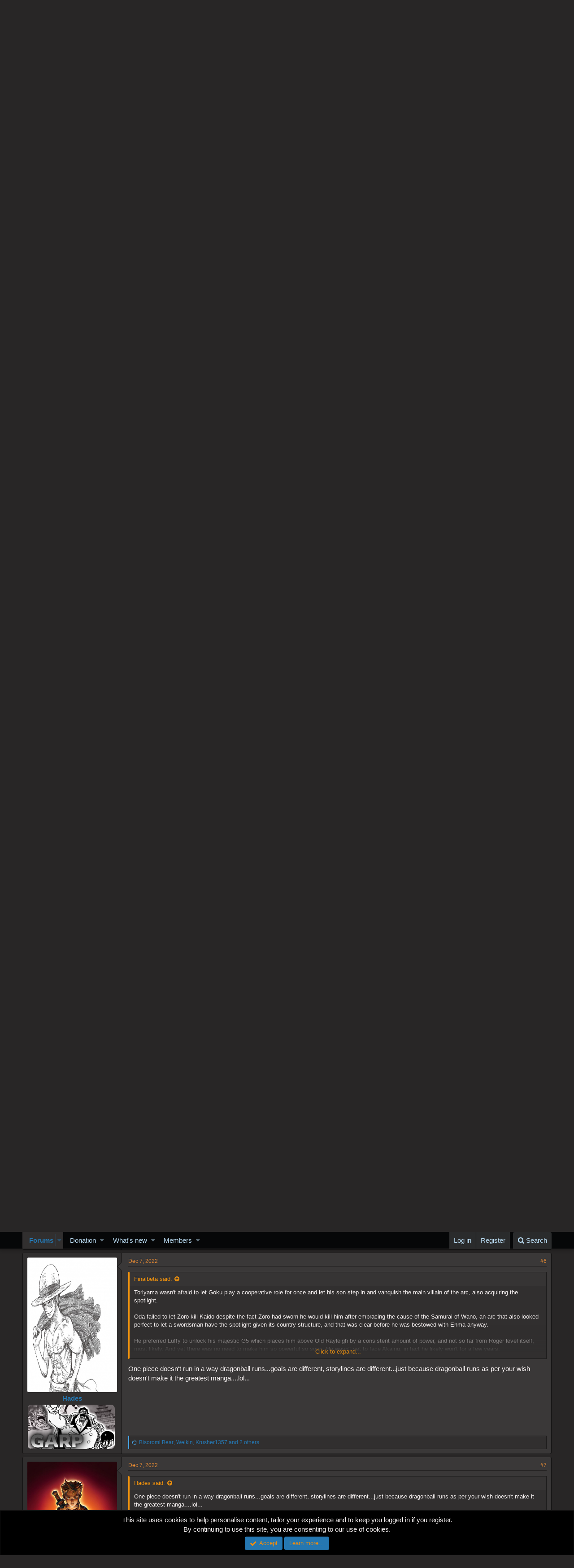

--- FILE ---
content_type: text/html; charset=utf-8
request_url: https://worstgen.alwaysdata.net/forum/threads/dragon-ball-the-greatest-manga-in-history.35038/
body_size: 18942
content:
<!DOCTYPE html>
<html id="XF" lang="en-US" dir="LTR"
	data-app="public"
	data-template="thread_view"
	data-container-key="node-19"
	data-content-key="thread-35038"
	data-logged-in="false"
	data-cookie-prefix="xf_"
	class="has-no-js template-thread_view"
	>
<head>
	<meta charset="utf-8" />
	<meta http-equiv="X-UA-Compatible" content="IE=Edge" />
	<meta name="viewport" content="width=device-width, initial-scale=1">
	
	<style>@import url('https://fonts.googleapis.com/css2?family=UnifrakturCook:wght@700&display=swap');</style>

	
	
	

	<title>Dragon Ball - the greatest manga in history | Worstgen</title>

	
		
		<meta name="description" content="Toriyama wasn&#039;t afraid to let Goku play a cooperative role for once and let his son step in and vanquish the main villain of the arc, also acquiring the..." />
		<meta property="og:description" content="Toriyama wasn&#039;t afraid to let Goku play a cooperative role for once and let his son step in and vanquish the main villain of the arc, also acquiring the spotlight.

Oda failed to let Zoro kill Kaido despite the fact Zoro had sworn he would kill him after embracing the cause of the Samurai of..." />
		<meta property="twitter:description" content="Toriyama wasn&#039;t afraid to let Goku play a cooperative role for once and let his son step in and vanquish the main villain of the arc, also acquiring the spotlight.

Oda failed to let Zoro kill..." />
	
	
		<meta property="og:url" content="https://worstgen.alwaysdata.net/forum/threads/dragon-ball-the-greatest-manga-in-history.35038/" />
	
		<link rel="canonical" href="https://worstgen.alwaysdata.net/forum/threads/dragon-ball-the-greatest-manga-in-history.35038/" />
	

	
		
	
	
	<meta property="og:site_name" content="Worstgen" />


	
	
		
	
	
	<meta property="og:type" content="website" />


	
	
		
	
	
	
		<meta property="og:title" content="Dragon Ball - the greatest manga in history" />
		<meta property="twitter:title" content="Dragon Ball - the greatest manga in history" />
	


	
	
	
	

	
		<meta name="theme-color" content="#282626" />
	

	
	
	

	
		
		<link rel="preload" href="https://worstgen.alwaysdata.net/forum/styles/fonts/fa/fontawesome-webfont.woff2?v=4.7.0" as="font" type="font/woff2" crossorigin="anonymous" />
	

	<link rel="stylesheet" href="https://worstgen.alwaysdata.net/forum/css.php?css=public%3Anormalize.css%2Cpublic%3Acore.less%2Cpublic%3Aapp.less%2Cpublic%3Afont_awesome.css&amp;s=1&amp;l=1&amp;d=1767131598&amp;k=0c6f229517a58f541adbb74f508e7fa42863aa68" />

	
	<link rel="stylesheet" href="https://worstgen.alwaysdata.net/forum/css.php?css=public%3Abb_code.less%2Cpublic%3Akl_amdp_merge_message.less%2Cpublic%3Alightbox.less%2Cpublic%3Amessage.less%2Cpublic%3Anotices.less%2Cpublic%3Ashare_controls.less%2Cpublic%3Aextra.less&amp;s=1&amp;l=1&amp;d=1767131598&amp;k=7ce1807e9796474987391a56d47866311d450539" />

	
		<script src="https://worstgen.alwaysdata.net/forum/js/xf/preamble-compiled.js?_v=19ed47b2"></script>
	


	
		<link rel="icon" type="image/png" href="https://worstgen.alwaysdata.net/forum/WGFavicon.png" sizes="32x32" />
	
	
	
	<script data-ad-client="ca-pub-4212870698617545" async src="https://pagead2.googlesyndication.com/pagead/js/adsbygoogle.js"></script>
</head>
<body data-template="thread_view">

<div class="p-pageWrapper" id="top">



<header class="p-header" id="header">
	<div class="p-header-inner">
		<div class="p-header-content">

			<div class="p-header-logo p-header-logo--image">
				<a href="https://worstgen.alwaysdata.net/forum/">
					<img src="https://worstgen.alwaysdata.net/forum/styles/default/xenforo/WG_news.jpg"
						alt="Worstgen"
						 />
				</a>
			</div>

			
		</div>
	</div>
</header>





	<div class="p-navSticky p-navSticky--primary" data-xf-init="sticky-header">
		
	<nav class="p-nav">
		<div class="p-nav-inner">
			<a class="p-nav-menuTrigger" data-xf-click="off-canvas" data-menu=".js-headerOffCanvasMenu" role="button" tabindex="0">
				<i aria-hidden="true"></i>
				<span class="p-nav-menuText">Menu</span>
			</a>

			<div class="p-nav-smallLogo">
				<a href="https://worstgen.alwaysdata.net/forum/">
					<img src="https://worstgen.alwaysdata.net/forum/styles/default/xenforo/WG_news.jpg"
						alt="Worstgen"
					 />
				</a>
			</div>

			<div class="p-nav-scroller hScroller" data-xf-init="h-scroller" data-auto-scroll=".p-navEl.is-selected">
				<div class="hScroller-scroll">
					<ul class="p-nav-list js-offCanvasNavSource">
					
						<li>
							
	<div class="p-navEl is-selected" data-has-children="true">
		

			
	
	<a href="https://worstgen.alwaysdata.net/forum/"
		class="p-navEl-link p-navEl-link--splitMenu "
		
		
		data-nav-id="forums">Forums</a>


			<a data-xf-key="1"
				data-xf-click="menu"
				data-menu-pos-ref="< .p-navEl"
				data-arrow-pos-ref="< .p-navEl"
				class="p-navEl-splitTrigger"
				role="button"
				tabindex="0"
				aria-label="Toggle expanded"
				aria-expanded="false"
				aria-haspopup="true"></a>

		
		
			<div class="menu menu--structural" data-menu="menu" aria-hidden="true">
				<div class="menu-content">
					<!--<h4 class="menu-header">Forums</h4>-->
					
						
	
	
	<a href="https://worstgen.alwaysdata.net/forum/whats-new/posts/"
		class="menu-linkRow u-indentDepth0 js-offCanvasCopy "
		
		
		data-nav-id="newPosts">New posts</a>

	

					
						
	
	
	<a href="https://worstgen.alwaysdata.net/forum/search/?type=post"
		class="menu-linkRow u-indentDepth0 js-offCanvasCopy "
		
		
		data-nav-id="searchForums">Search forums</a>

	

					
				</div>
			</div>
		
	</div>

						</li>
					
						<li>
							
	<div class="p-navEl " data-has-children="true">
		

			
	
	<a href="https://www.patreon.com/worstgen"
		class="p-navEl-link p-navEl-link--splitMenu "
		
		
		data-nav-id="donation">Donation</a>


			<a data-xf-key="2"
				data-xf-click="menu"
				data-menu-pos-ref="< .p-navEl"
				data-arrow-pos-ref="< .p-navEl"
				class="p-navEl-splitTrigger"
				role="button"
				tabindex="0"
				aria-label="Toggle expanded"
				aria-expanded="false"
				aria-haspopup="true"></a>

		
		
			<div class="menu menu--structural" data-menu="menu" aria-hidden="true">
				<div class="menu-content">
					<!--<h4 class="menu-header">Donation</h4>-->
					
						
	
	
	<a href="https://patreon.com/worstgen"
		class="menu-linkRow u-indentDepth0 js-offCanvasCopy "
		
		
		data-nav-id="patreon">Become a Patron</a>

	

					
						
	
	
	<a href="https://www.paypal.com/cgi-bin/webscr?cmd=_s-xclick&amp;hosted_button_id=9H3EQW4PCSZWU&amp;source=url"
		class="menu-linkRow u-indentDepth0 js-offCanvasCopy "
		
		
		data-nav-id="paypal">PayPal or Card Donation</a>

	

					
				</div>
			</div>
		
	</div>

						</li>
					
						<li>
							
	<div class="p-navEl " data-has-children="true">
		

			
	
	<a href="https://worstgen.alwaysdata.net/forum/whats-new/"
		class="p-navEl-link p-navEl-link--splitMenu "
		
		
		data-nav-id="whatsNew">What's new</a>


			<a data-xf-key="3"
				data-xf-click="menu"
				data-menu-pos-ref="< .p-navEl"
				data-arrow-pos-ref="< .p-navEl"
				class="p-navEl-splitTrigger"
				role="button"
				tabindex="0"
				aria-label="Toggle expanded"
				aria-expanded="false"
				aria-haspopup="true"></a>

		
		
			<div class="menu menu--structural" data-menu="menu" aria-hidden="true">
				<div class="menu-content">
					<!--<h4 class="menu-header">What's new</h4>-->
					
						
	
	
	<a href="https://sosickorsafe.web.app/"
		class="menu-linkRow u-indentDepth0 js-offCanvasCopy "
		
		
		data-nav-id="entertainment">Entertainment</a>

	

					
						
	
	
	<a href="https://worstgen.alwaysdata.net/forum/whats-new/posts/"
		class="menu-linkRow u-indentDepth0 js-offCanvasCopy "
		 rel="nofollow"
		
		data-nav-id="whatsNewPosts">New posts</a>

	

					
						
	
	
	<a href="https://worstgen.alwaysdata.net/forum/whats-new/profile-posts/"
		class="menu-linkRow u-indentDepth0 js-offCanvasCopy "
		 rel="nofollow"
		
		data-nav-id="whatsNewProfilePosts">New profile posts</a>

	

					
						
	
	
	<a href="https://worstgen.alwaysdata.net/forum/whats-new/threadmarks/"
		class="menu-linkRow u-indentDepth0 js-offCanvasCopy "
		 rel="nofollow"
		
		data-nav-id="whatsNewThreadmarks">New threadmarks</a>

	

					
						
	
	
	<a href="https://worstgen.alwaysdata.net/forum/whats-new/latest-activity"
		class="menu-linkRow u-indentDepth0 js-offCanvasCopy "
		 rel="nofollow"
		
		data-nav-id="latestActivity">Latest activity</a>

	

					
				</div>
			</div>
		
	</div>

						</li>
					
						<li>
							
	<div class="p-navEl " data-has-children="true">
		

			
	
	<a href="https://worstgen.alwaysdata.net/forum/members/"
		class="p-navEl-link p-navEl-link--splitMenu "
		
		
		data-nav-id="members">Members</a>


			<a data-xf-key="4"
				data-xf-click="menu"
				data-menu-pos-ref="< .p-navEl"
				data-arrow-pos-ref="< .p-navEl"
				class="p-navEl-splitTrigger"
				role="button"
				tabindex="0"
				aria-label="Toggle expanded"
				aria-expanded="false"
				aria-haspopup="true"></a>

		
		
			<div class="menu menu--structural" data-menu="menu" aria-hidden="true">
				<div class="menu-content">
					<!--<h4 class="menu-header">Members</h4>-->
					
						
	
	
	<a href="https://worstgen.alwaysdata.net/forum/online/"
		class="menu-linkRow u-indentDepth0 js-offCanvasCopy "
		
		
		data-nav-id="currentVisitors">Current visitors</a>

	

					
						
	
	
	<a href="https://worstgen.alwaysdata.net/forum/whats-new/profile-posts/"
		class="menu-linkRow u-indentDepth0 js-offCanvasCopy "
		 rel="nofollow"
		
		data-nav-id="newProfilePosts">New profile posts</a>

	

					
						
	
	
	<a href="https://worstgen.alwaysdata.net/forum/search/?type=profile_post"
		class="menu-linkRow u-indentDepth0 js-offCanvasCopy "
		
		
		data-nav-id="searchProfilePosts">Search profile posts</a>

	

					
				</div>
			</div>
		
	</div>

						</li>
					
					</ul>
				</div>
			</div>

			<div class="p-nav-opposite">
				<div class="p-navgroup p-account p-navgroup--guest">
					
						<a href="https://worstgen.alwaysdata.net/forum/login/" class="p-navgroup-link p-navgroup-link--textual p-navgroup-link--logIn"
							data-xf-click="overlay" data-follow-redirects="on">
							<span class="p-navgroup-linkText">Log in</span>
						</a>
						
							<a href="https://worstgen.alwaysdata.net/forum/register/" class="p-navgroup-link p-navgroup-link--textual p-navgroup-link--register"
								data-xf-click="overlay" data-follow-redirects="on">
								<span class="p-navgroup-linkText">Register</span>
							</a>
						
					
				</div>

				<div class="p-navgroup p-discovery">
					<a href="https://worstgen.alwaysdata.net/forum/whats-new/"
						class="p-navgroup-link p-navgroup-link--iconic p-navgroup-link--whatsnew"
						title="What&#039;s new">
						<i aria-hidden="true"></i>
						<span class="p-navgroup-linkText">What's new</span>
					</a>

					
						<a href="https://worstgen.alwaysdata.net/forum/search/"
							class="p-navgroup-link p-navgroup-link--iconic p-navgroup-link--search"
							data-xf-click="menu"
							data-xf-key="/"
							aria-label="Search"
							aria-expanded="false"
							aria-haspopup="true"
							title="Search">
							<i aria-hidden="true"></i>
							<span class="p-navgroup-linkText">Search</span>
						</a>
						<div class="menu menu--structural menu--wide" data-menu="menu" aria-hidden="true">
							<form action="https://worstgen.alwaysdata.net/forum/search/search" method="post"
								class="menu-content"
								data-xf-init="quick-search">

								<h3 class="menu-header">Search</h3>
								
								<div class="menu-row">
									
										<div class="inputGroup inputGroup--joined">
											<input type="text" class="input" name="keywords" placeholder="Search…" aria-label="Search" data-menu-autofocus="true" />
											
			<select name="constraints" class="js-quickSearch-constraint input" aria-label="Search within">
				<option value="">Everywhere</option>
<option value="{&quot;search_type&quot;:&quot;post&quot;}">Threads</option>
<option value="{&quot;search_type&quot;:&quot;post&quot;,&quot;c&quot;:{&quot;nodes&quot;:[19],&quot;child_nodes&quot;:1}}">This forum</option>
<option value="{&quot;search_type&quot;:&quot;post&quot;,&quot;c&quot;:{&quot;thread&quot;:35038}}">This thread</option>

			</select>
		
										</div>
									
								</div>

								
								<div class="menu-row">
									<label class="iconic iconic--checkbox iconic--labelled"><input type="checkbox"  name="c[title_only]" value="1" /><i aria-hidden="true"></i>Search titles only</label>

								</div>
								
								<div class="menu-row">
									<div class="inputGroup">
										<span class="inputGroup-text" id="ctrl_search_menu_by_member">By:</span>
										<input class="input" name="c[users]" data-xf-init="auto-complete" placeholder="Member" aria-labelledby="ctrl_search_menu_by_member" />
									</div>
								</div>
								<div class="menu-footer">
									<span class="menu-footer-controls">
										<button type="submit" class="button--primary button button--icon button--icon--search"><span class="button-text">Search</span></button>
										<a href="https://worstgen.alwaysdata.net/forum/search/" class="button"><span class="button-text">Advanced search…</span></a>
									</span>
								</div>

								<input type="hidden" name="_xfToken" value="1769007726,dae8909c8fca812e96b8d629068d82f6" />
							</form>
						</div>
					
				</div>
			</div>
		</div>
	</nav>

	</div>
	
	
		<div class="p-sectionLinks">
			<div class="p-sectionLinks-inner hScroller" data-xf-init="h-scroller">
				<div class="hScroller-scroll">
					<ul class="p-sectionLinks-list">
					
						<li>
							
	<div class="p-navEl " >
		

			
	
	<a href="https://worstgen.alwaysdata.net/forum/whats-new/posts/"
		class="p-navEl-link "
		
		data-xf-key="alt+1"
		data-nav-id="newPosts">New posts</a>


			

		
		
	</div>

						</li>
					
						<li>
							
	<div class="p-navEl " >
		

			
	
	<a href="https://worstgen.alwaysdata.net/forum/search/?type=post"
		class="p-navEl-link "
		
		data-xf-key="alt+2"
		data-nav-id="searchForums">Search forums</a>


			

		
		
	</div>

						</li>
					
					</ul>
				</div>
			</div>
		</div>
	



<div class="offCanvasMenu offCanvasMenu--nav js-headerOffCanvasMenu" data-menu="menu" aria-hidden="true" data-ocm-builder="navigation">
	<div class="offCanvasMenu-backdrop" data-menu-close="true"></div>
	<div class="offCanvasMenu-content">
		<div class="offCanvasMenu-header">
			Menu
			<a class="offCanvasMenu-closer" data-menu-close="true" role="button" tabindex="0" aria-label="Close"></a>
		</div>
		
			<div class="p-offCanvasRegisterLink">
				<div class="offCanvasMenu-linkHolder">
					<a href="https://worstgen.alwaysdata.net/forum/login/" class="offCanvasMenu-link" data-xf-click="overlay" data-menu-close="true">
						Log in
					</a>
				</div>
				<hr class="offCanvasMenu-separator" />
				
					<div class="offCanvasMenu-linkHolder">
						<a href="https://worstgen.alwaysdata.net/forum/register/" class="offCanvasMenu-link" data-xf-click="overlay" data-menu-close="true">
							Register
						</a>
					</div>
					<hr class="offCanvasMenu-separator" />
				
			</div>
		
		<div class="js-offCanvasNavTarget"></div>
	</div>
</div>

<div class="p-body">
	<div class="p-body-inner">
		<!--XF:EXTRA_OUTPUT-->

		

		

		
		
	
		<ul class="p-breadcrumbs "
			itemscope itemtype="https://schema.org/BreadcrumbList">
		
			

			
			

			
				
				
	<li itemprop="itemListElement" itemscope itemtype="https://schema.org/ListItem">
		<a href="https://worstgen.alwaysdata.net/forum/" itemprop="item">
			<span itemprop="name">Forums</span>
		</a>
		<meta itemprop="position" content="1" />
	</li>

			
			
				
				
	<li itemprop="itemListElement" itemscope itemtype="https://schema.org/ListItem">
		<a href="https://worstgen.alwaysdata.net/forum/.#special-series.18" itemprop="item">
			<span itemprop="name">Special Series</span>
		</a>
		<meta itemprop="position" content="2" />
	</li>

			
				
				
	<li itemprop="itemListElement" itemscope itemtype="https://schema.org/ListItem">
		<a href="https://worstgen.alwaysdata.net/forum/forums/general-series-discussions.23/" itemprop="item">
			<span itemprop="name">General Series Discussions</span>
		</a>
		<meta itemprop="position" content="3" />
	</li>

			
				
				
	<li itemprop="itemListElement" itemscope itemtype="https://schema.org/ListItem">
		<a href="https://worstgen.alwaysdata.net/forum/forums/dragon-ball.19/" itemprop="item">
			<span itemprop="name">Dragon Ball</span>
		</a>
		<meta itemprop="position" content="4" />
	</li>

			

		
		</ul>
	

		

		
	<noscript><div class="blockMessage blockMessage--important blockMessage--iconic u-noJsOnly">JavaScript is disabled. For a better experience, please enable JavaScript in your browser before proceeding.</div></noscript>

		
	<!--[if lt IE 9]><div class="blockMessage blockMessage&#45;&#45;important blockMessage&#45;&#45;iconic">You are using an out of date browser. It  may not display this or other websites correctly.<br />You should upgrade or use an <a href="https://www.google.com/chrome/browser/" target="_blank">alternative browser</a>.</div><![endif]-->


		
			<div class="p-body-header">
			
				
					<div class="p-title ">
					
						
							<h1 class="p-title-value">Dragon Ball - the greatest manga in history</h1>
						
						
					
					</div>
				

				
					<div class="p-description">
	<ul class="listInline listInline--bullet">
		<li>
			<i class="fa fa-user" aria-hidden="true" title="Thread starter"></i>
			<span class="u-srOnly">Thread starter</span>

			<a href="https://worstgen.alwaysdata.net/forum/members/finalbeta.50/" class="username  u-concealed" dir="auto" data-user-id="50" data-xf-init="member-tooltip">Finalbeta</a>
		</li>
		<li>
			<i class="fa fa-clock-o" aria-hidden="true" title="Start date"></i>
			<span class="u-srOnly">Start date</span>

			<a href="https://worstgen.alwaysdata.net/forum/threads/dragon-ball-the-greatest-manga-in-history.35038/" class="u-concealed"><time  class="u-dt" dir="auto" datetime="2022-12-07T02:58:11+0000" data-time="1670381891" data-date-string="Dec 7, 2022" data-time-string="2:58 AM" title="Dec 7, 2022 at 2:58 AM">Dec 7, 2022</time></a>
		</li>
		
	</ul>
</div>
				
			
			</div>
		

		<div class="p-body-main  ">
			

			<div class="p-body-content">
				
				<div class="p-body-pageContent">



	
	
	








	
		
		
	
	



	
	
	
		
	
	
	


	
	
	
		
	
	
	


	
	
		
	
	
	


	
	









	

	
		
	







	










<div class="block block--messages" data-xf-init="" data-type="post" data-href="https://worstgen.alwaysdata.net/forum/inline-mod/">

	
	


	<div class="block-outer"><div class="block-outer-opposite">
				<div class="buttonGroup">
				
					
					
					
					
					

					
						<div class="buttonGroup-buttonWrapper">
							<button type="button" class="button--link menuTrigger button" data-xf-click="menu" aria-expanded="false" aria-haspopup="true" title="More options"><span class="button-text">&#8226;&#8226;&#8226;</span></button>
							<div class="menu" data-menu="menu" aria-hidden="true">
								<div class="menu-content">
									<h4 class="menu-header">More options</h4>
									
										
										
										

	





										
										
										
										
										
										
										
	<a href="https://worstgen.alwaysdata.net/forum/threads/dragon-ball-the-greatest-manga-in-history.35038/who-replied" data-xf-click="overlay" class="menu-linkRow">Who Replied?</a>



										
										
									
								</div>
							</div>
						</div>
					
				
				</div>
			</div></div>

	<div class="block-outer js-threadStatusField"></div>

	<div class="block-container lbContainer"
		data-xf-init="lightbox select-to-quote"
		data-message-selector=".js-post"
		data-lb-id="thread-35038"
		data-lb-universal="0">

		<div class="block-body js-replyNewMessageContainer">
			
				
					
	
	
	<article class="message message--post js-post js-inlineModContainer   "
		data-author="Finalbeta"
		data-content="post-3698264"
		id="js-post-3698264">

		
	
	
		<span class="u-anchorTarget" id="post-3698264"></span>
	

	
	
	


		<div class="message-inner">
			<div class="message-cell message-cell--user">
				
				
				

	<section itemscope itemtype="https://schema.org/Person" class="message-user">
		<div class="message-avatar ">
			<div class="message-avatar-wrapper">
				<a href="https://worstgen.alwaysdata.net/forum/members/finalbeta.50/" class="avatar avatar--o" data-user-id="50" data-xf-init="member-tooltip">
			<img src="https://worstgen.alwaysdata.net/forum/data/avatars/o/0/50.jpg?1755112425"  alt="Finalbeta" class="avatar-u50-o" itemprop="image" /> 
		</a>
				
			</div>
		</div>
		<div class="message-userDetails">
			<h4 class="message-name"><a href="https://worstgen.alwaysdata.net/forum/members/finalbeta.50/" class="username " dir="auto" data-user-id="50" data-xf-init="member-tooltip" itemprop="name"><span class="username--style77">Finalbeta</span></a></h4>
			<h5 class="userTitle message-userTitle" dir="auto" itemprop="jobTitle">Hero of Albion</h5>
			<div class="userBanner userBanner vipfinalbeta message-userBanner" itemprop="jobTitle"><span class="userBanner-before"></span><strong>‎</strong><span class="userBanner-after"></span></div>
			<div class="message-date"><a href="https://worstgen.alwaysdata.net/forum/threads/dragon-ball-the-greatest-manga-in-history.35038/post-3698264" class="u-concealed" rel="nofollow"><time  class="u-dt" dir="auto" datetime="2022-12-07T02:58:11+0000" data-time="1670381891" data-date-string="Dec 7, 2022" data-time-string="2:58 AM" title="Dec 7, 2022 at 2:58 AM">Dec 7, 2022</time></a></div>
		</div>
		<div class="message-permalink"><a href="https://worstgen.alwaysdata.net/forum/threads/dragon-ball-the-greatest-manga-in-history.35038/post-3698264" class="u-concealed" rel="nofollow">#1</a></div>
		
			
			
		
		<span class="message-userArrow"></span>
	</section>

			</div>
			<div class="message-cell message-cell--main">
				<div class="message-main js-quickEditTarget">

					<header class="message-attribution">
						<a href="https://worstgen.alwaysdata.net/forum/threads/dragon-ball-the-greatest-manga-in-history.35038/post-3698264" class="message-attribution-main u-concealed" rel="nofollow"><time  class="u-dt" dir="auto" datetime="2022-12-07T02:58:11+0000" data-time="1670381891" data-date-string="Dec 7, 2022" data-time-string="2:58 AM" title="Dec 7, 2022 at 2:58 AM">Dec 7, 2022</time></a>
						<div class="message-attribution-opposite">
							
							<a href="https://worstgen.alwaysdata.net/forum/threads/dragon-ball-the-greatest-manga-in-history.35038/post-3698264" class="u-concealed" rel="nofollow">#1</a>
						</div>
					</header>

					<div class="message-content js-messageContent">

						
						
						

						<div class="message-userContent lbContainer js-lbContainer  "
							data-lb-id="post-3698264"
							data-lb-caption-desc="Finalbeta &middot; Dec 7, 2022 at 2:58 AM">

							
								

	

							

							<article class="message-body js-selectToQuote">
								
								<div class="bbWrapper">Toriyama wasn't afraid to let Goku play a cooperative role for once and let his son step in and vanquish the main villain of the arc, also acquiring the spotlight.<br />
<br />
Oda failed to let Zoro kill Kaido despite the fact Zoro had sworn he would kill him after embracing the cause of the Samurai of Wano, an arc that also looked perfect to let a swordsman have the spotlight given its country structure, and that was clear before he was bestowed with Enma anyway.<br />
<br />
He preferred Luffy to unlock his majestic G5 which places him above Old Rayleigh by a consistent amount of power, and not so far from Roger level itself, most likely. And yet there was no need to make him so powerful so soon. He wasn't set to face Akainu, in fact he likely won't for a few years.<br />
<br />
Oda didn't let Zoro surpass his captain even for one single arc, he ain't nothing like Toriyama.<br />
<br />
I haven't repent dropping the manga entirely, despite I regardless hadn't been super attracted by it for several years.<br />
<br />
<br />
<a href="https://ibb.co/Ctg7Z5N" target="_blank" class="link link--external" rel="nofollow noopener">
	
	
		
		
	


	<div class="lbContainer lbContainer--inline"
		data-xf-init="lightbox"
		data-lb-single-image="1"
		data-lb-container-zoom="1"
		data-lb-trigger=".js-lbImage-_xfUid-1-1769007726"
		data-lb-id="_xfUid-1-1769007726">
		
			<div class="lbContainer-zoomer js-lbImage-_xfUid-1-1769007726" data-src="https://i.ibb.co/PYKhnZ3/29f89ec72e92e31b516861baf0c6ed74.jpg" aria-label="Zoom"></div>
		
		<img src="https://i.ibb.co/PYKhnZ3/29f89ec72e92e31b516861baf0c6ed74.jpg" data-url="https://i.ibb.co/PYKhnZ3/29f89ec72e92e31b516861baf0c6ed74.jpg" class="bbImage" data-zoom-target="1" alt="" />
	</div>

</a><br />
<br />
I look forward to see what Toriyama has in store, I'm not a super fanboy of Super, but his work has been admirable for decades.</div>
								<div class="js-selectToQuoteEnd">&nbsp;</div>
								
							</article>

							
								

	

							

							
						</div>

						

						
	

					</div>

					<footer class="message-footer">
						

						<div class="likesBar js-likeList is-active">
							<i class="likeIcon" title="Likes" aria-hidden="true"></i>
<span class="u-srOnly">Likes:</span>
<a href="https://worstgen.alwaysdata.net/forum/posts/3698264/likes" data-xf-click="overlay"><bdi>DKI</bdi>, <bdi>ChefboiiFuego</bdi> and <bdi>Warchief Sanji D Goat</bdi></a>
						</div>

						<div class="js-historyTarget message-historyTarget toggleTarget" data-href="trigger-href"></div>
					</footer>
				</div>
			</div>
		</div>
	
	
	

	
	
	

</article>

	

				
			
				
					
	
	
	<article class="message message--post js-post js-inlineModContainer   "
		data-author="Jesse Pinkman"
		data-content="post-3698578"
		id="js-post-3698578">

		
	
	
		<span class="u-anchorTarget" id="post-3698578"></span>
	

	
	
	


		<div class="message-inner">
			<div class="message-cell message-cell--user">
				
				
				

	<section itemscope itemtype="https://schema.org/Person" class="message-user">
		<div class="message-avatar ">
			<div class="message-avatar-wrapper">
				<a href="https://worstgen.alwaysdata.net/forum/members/jesse-pinkman.10702/" class="avatar avatar--o" data-user-id="10702" data-xf-init="member-tooltip">
			<img src="https://worstgen.alwaysdata.net/forum/data/avatars/o/10/10702.jpg?1757775912"  alt="Jesse Pinkman" class="avatar-u10702-o" itemprop="image" /> 
		</a>
				
			</div>
		</div>
		<div class="message-userDetails">
			<h4 class="message-name"><a href="https://worstgen.alwaysdata.net/forum/members/jesse-pinkman.10702/" class="username " dir="auto" data-user-id="10702" data-xf-init="member-tooltip" itemprop="name">Jesse Pinkman</a></h4>
			
			<div class="userBanner userBanner veteran message-userBanner" itemprop="jobTitle"><span class="userBanner-before"></span><strong>‎</strong><span class="userBanner-after"></span></div>
			<div class="message-date"><a href="https://worstgen.alwaysdata.net/forum/threads/dragon-ball-the-greatest-manga-in-history.35038/post-3698578" class="u-concealed" rel="nofollow"><time  class="u-dt" dir="auto" datetime="2022-12-07T05:37:09+0000" data-time="1670391429" data-date-string="Dec 7, 2022" data-time-string="5:37 AM" title="Dec 7, 2022 at 5:37 AM">Dec 7, 2022</time></a></div>
		</div>
		<div class="message-permalink"><a href="https://worstgen.alwaysdata.net/forum/threads/dragon-ball-the-greatest-manga-in-history.35038/post-3698578" class="u-concealed" rel="nofollow">#2</a></div>
		
			
			
		
		<span class="message-userArrow"></span>
	</section>

			</div>
			<div class="message-cell message-cell--main">
				<div class="message-main js-quickEditTarget">

					<header class="message-attribution">
						<a href="https://worstgen.alwaysdata.net/forum/threads/dragon-ball-the-greatest-manga-in-history.35038/post-3698578" class="message-attribution-main u-concealed" rel="nofollow"><time  class="u-dt" dir="auto" datetime="2022-12-07T05:37:09+0000" data-time="1670391429" data-date-string="Dec 7, 2022" data-time-string="5:37 AM" title="Dec 7, 2022 at 5:37 AM">Dec 7, 2022</time></a>
						<div class="message-attribution-opposite">
							
							<a href="https://worstgen.alwaysdata.net/forum/threads/dragon-ball-the-greatest-manga-in-history.35038/post-3698578" class="u-concealed" rel="nofollow">#2</a>
						</div>
					</header>

					<div class="message-content js-messageContent">

						
						
						

						<div class="message-userContent lbContainer js-lbContainer  "
							data-lb-id="post-3698578"
							data-lb-caption-desc="Jesse Pinkman &middot; Dec 7, 2022 at 5:37 AM">

							

							<article class="message-body js-selectToQuote">
								
								<div class="bbWrapper">Definitely  not i would say Slam dunk , Vagabond,  Full metal  alchemist , Yuyu hakusho  are far better in content  and plot.<br />
<br />
Dragon ball z opened  japanese manga culture to west but not the greatest.</div>
								<div class="js-selectToQuoteEnd">&nbsp;</div>
								
							</article>

							

							
						</div>

						

						
	

					</div>

					<footer class="message-footer">
						

						<div class="likesBar js-likeList is-active">
							<i class="likeIcon" title="Likes" aria-hidden="true"></i>
<span class="u-srOnly">Likes:</span>
<a href="https://worstgen.alwaysdata.net/forum/posts/3698578/likes" data-xf-click="overlay"><bdi>Warchief Sanji D Goat</bdi></a>
						</div>

						<div class="js-historyTarget message-historyTarget toggleTarget" data-href="trigger-href"></div>
					</footer>
				</div>
			</div>
		</div>
	
	
	

	
	
	

</article>

	

				
			
				
					
	
	
	<article class="message message--post js-post js-inlineModContainer   "
		data-author="Midnight Delight"
		data-content="post-3698584"
		id="js-post-3698584">

		
	
	
		<span class="u-anchorTarget" id="post-3698584"></span>
	

	
	
	


		<div class="message-inner">
			<div class="message-cell message-cell--user">
				
				
				

	<section itemscope itemtype="https://schema.org/Person" class="message-user">
		<div class="message-avatar ">
			<div class="message-avatar-wrapper">
				<a href="https://worstgen.alwaysdata.net/forum/members/midnight-delight.2183/" class="avatar avatar--o" data-user-id="2183" data-xf-init="member-tooltip">
			<img src="https://worstgen.alwaysdata.net/forum/data/avatars/o/2/2183.jpg?1768896609"  alt="Midnight Delight" class="avatar-u2183-o" itemprop="image" /> 
		</a>
				
			</div>
		</div>
		<div class="message-userDetails">
			<h4 class="message-name"><a href="https://worstgen.alwaysdata.net/forum/members/midnight-delight.2183/" class="username " dir="auto" data-user-id="2183" data-xf-init="member-tooltip" itemprop="name"><span class="username--style219">Midnight Delight</span></a></h4>
			
			<div class="userBanner userBanner vip message-userBanner" itemprop="jobTitle"><span class="userBanner-before"></span><strong>‎‎</strong><span class="userBanner-after"></span></div>
			<div class="message-date"><a href="https://worstgen.alwaysdata.net/forum/threads/dragon-ball-the-greatest-manga-in-history.35038/post-3698584" class="u-concealed" rel="nofollow"><time  class="u-dt" dir="auto" datetime="2022-12-07T05:40:06+0000" data-time="1670391606" data-date-string="Dec 7, 2022" data-time-string="5:40 AM" title="Dec 7, 2022 at 5:40 AM">Dec 7, 2022</time></a></div>
		</div>
		<div class="message-permalink"><a href="https://worstgen.alwaysdata.net/forum/threads/dragon-ball-the-greatest-manga-in-history.35038/post-3698584" class="u-concealed" rel="nofollow">#3</a></div>
		
			
			
		
		<span class="message-userArrow"></span>
	</section>

			</div>
			<div class="message-cell message-cell--main">
				<div class="message-main js-quickEditTarget">

					<header class="message-attribution">
						<a href="https://worstgen.alwaysdata.net/forum/threads/dragon-ball-the-greatest-manga-in-history.35038/post-3698584" class="message-attribution-main u-concealed" rel="nofollow"><time  class="u-dt" dir="auto" datetime="2022-12-07T05:40:06+0000" data-time="1670391606" data-date-string="Dec 7, 2022" data-time-string="5:40 AM" title="Dec 7, 2022 at 5:40 AM">Dec 7, 2022</time></a>
						<div class="message-attribution-opposite">
							
							<a href="https://worstgen.alwaysdata.net/forum/threads/dragon-ball-the-greatest-manga-in-history.35038/post-3698584" class="u-concealed" rel="nofollow">#3</a>
						</div>
					</header>

					<div class="message-content js-messageContent">

						
						
						

						<div class="message-userContent lbContainer js-lbContainer  "
							data-lb-id="post-3698584"
							data-lb-caption-desc="Midnight Delight &middot; Dec 7, 2022 at 5:40 AM">

							

							<article class="message-body js-selectToQuote">
								
								<div class="bbWrapper"><div class="bbCodeBlock bbCodeBlock--expandable bbCodeBlock--quote">
	
		<div class="bbCodeBlock-title">
			
				<a href="https://worstgen.alwaysdata.net/forum/goto/post?id=3698578"
					class="bbCodeBlock-sourceJump"
					data-xf-click="attribution"
					data-content-selector="#post-3698578">Prince of Darkness said:</a>
			
		</div>
	
	<div class="bbCodeBlock-content">
		<div class="bbCodeBlock-expandContent">
			Dragon ball z opened japanese manga culture to west but not the greatest
		</div>
		<div class="bbCodeBlock-expandLink"><a>Click to expand...</a></div>
	</div>
</div>????</div>
								<div class="js-selectToQuoteEnd">&nbsp;</div>
								
							</article>

							

							
						</div>

						

						
	

					</div>

					<footer class="message-footer">
						

						<div class="likesBar js-likeList is-active">
							<i class="likeIcon" title="Likes" aria-hidden="true"></i>
<span class="u-srOnly">Likes:</span>
<a href="https://worstgen.alwaysdata.net/forum/posts/3698584/likes" data-xf-click="overlay"><bdi>Warchief Sanji D Goat</bdi></a>
						</div>

						<div class="js-historyTarget message-historyTarget toggleTarget" data-href="trigger-href"></div>
					</footer>
				</div>
			</div>
		</div>
	
	
	

	
	
	

</article>

	

				
			
				
					
	
	
	<article class="message message--post js-post js-inlineModContainer   "
		data-author="soheilhazrat"
		data-content="post-3698591"
		id="js-post-3698591">

		
	
	
		<span class="u-anchorTarget" id="post-3698591"></span>
	

	
	
	


		<div class="message-inner">
			<div class="message-cell message-cell--user">
				
				
				

	<section itemscope itemtype="https://schema.org/Person" class="message-user">
		<div class="message-avatar ">
			<div class="message-avatar-wrapper">
				<a href="https://worstgen.alwaysdata.net/forum/members/soheilhazrat.9709/" class="avatar avatar--o" data-user-id="9709" data-xf-init="member-tooltip">
			<img src="https://worstgen.alwaysdata.net/forum/data/avatars/o/9/9709.jpg?1741300862"  alt="soheilhazrat" class="avatar-u9709-o" itemprop="image" /> 
		</a>
				
			</div>
		</div>
		<div class="message-userDetails">
			<h4 class="message-name"><a href="https://worstgen.alwaysdata.net/forum/members/soheilhazrat.9709/" class="username " dir="auto" data-user-id="9709" data-xf-init="member-tooltip" itemprop="name">soheilhazrat</a></h4>
			
			<div class="userBanner userBanner legendary message-userBanner" itemprop="jobTitle"><span class="userBanner-before"></span><strong>‎</strong><span class="userBanner-after"></span></div>
			<div class="message-date"><a href="https://worstgen.alwaysdata.net/forum/threads/dragon-ball-the-greatest-manga-in-history.35038/post-3698591" class="u-concealed" rel="nofollow"><time  class="u-dt" dir="auto" datetime="2022-12-07T05:42:08+0000" data-time="1670391728" data-date-string="Dec 7, 2022" data-time-string="5:42 AM" title="Dec 7, 2022 at 5:42 AM">Dec 7, 2022</time></a></div>
		</div>
		<div class="message-permalink"><a href="https://worstgen.alwaysdata.net/forum/threads/dragon-ball-the-greatest-manga-in-history.35038/post-3698591" class="u-concealed" rel="nofollow">#4</a></div>
		
			
			
		
		<span class="message-userArrow"></span>
	</section>

			</div>
			<div class="message-cell message-cell--main">
				<div class="message-main js-quickEditTarget">

					<header class="message-attribution">
						<a href="https://worstgen.alwaysdata.net/forum/threads/dragon-ball-the-greatest-manga-in-history.35038/post-3698591" class="message-attribution-main u-concealed" rel="nofollow"><time  class="u-dt" dir="auto" datetime="2022-12-07T05:42:08+0000" data-time="1670391728" data-date-string="Dec 7, 2022" data-time-string="5:42 AM" title="Dec 7, 2022 at 5:42 AM">Dec 7, 2022</time></a>
						<div class="message-attribution-opposite">
							
							<a href="https://worstgen.alwaysdata.net/forum/threads/dragon-ball-the-greatest-manga-in-history.35038/post-3698591" class="u-concealed" rel="nofollow">#4</a>
						</div>
					</header>

					<div class="message-content js-messageContent">

						
						
						

						<div class="message-userContent lbContainer js-lbContainer  "
							data-lb-id="post-3698591"
							data-lb-caption-desc="soheilhazrat &middot; Dec 7, 2022 at 5:42 AM">

							

							<article class="message-body js-selectToQuote">
								
								<div class="bbWrapper">Naruto betta</div>
								<div class="js-selectToQuoteEnd">&nbsp;</div>
								
							</article>

							

							
						</div>

						

						
	

					</div>

					<footer class="message-footer">
						

						<div class="likesBar js-likeList is-active">
							<i class="likeIcon" title="Likes" aria-hidden="true"></i>
<span class="u-srOnly">Likes:</span>
<a href="https://worstgen.alwaysdata.net/forum/posts/3698591/likes" data-xf-click="overlay"><bdi>Bisoromi Bear</bdi>, <bdi>Krusher1357</bdi> and <bdi>Warchief Sanji D Goat</bdi></a>
						</div>

						<div class="js-historyTarget message-historyTarget toggleTarget" data-href="trigger-href"></div>
					</footer>
				</div>
			</div>
		</div>
	
	
	

	
	
	

</article>

	

				
			
				
					
	
	
	<article class="message message--post js-post js-inlineModContainer   "
		data-author="Momonosuke"
		data-content="post-3698656"
		id="js-post-3698656">

		
	
	
		<span class="u-anchorTarget" id="post-3698656"></span>
	

	
	
	


		<div class="message-inner">
			<div class="message-cell message-cell--user">
				
				
				

	<section itemscope itemtype="https://schema.org/Person" class="message-user">
		<div class="message-avatar ">
			<div class="message-avatar-wrapper">
				<a href="https://worstgen.alwaysdata.net/forum/members/momonosuke.18916/" class="avatar avatar--o" data-user-id="18916" data-xf-init="member-tooltip">
			<img src="https://worstgen.alwaysdata.net/forum/data/avatars/o/18/18916.jpg?1666429001"  alt="Momonosuke" class="avatar-u18916-o" itemprop="image" /> 
		</a>
				
			</div>
		</div>
		<div class="message-userDetails">
			<h4 class="message-name"><a href="https://worstgen.alwaysdata.net/forum/members/momonosuke.18916/" class="username " dir="auto" data-user-id="18916" data-xf-init="member-tooltip" itemprop="name"><span class="username--style27">Momonosuke</span></a></h4>
			
			<div class="userBanner userBanner banned message-userBanner" itemprop="jobTitle"><span class="userBanner-before"></span><strong>‎</strong><span class="userBanner-after"></span></div>
			<div class="message-date"><a href="https://worstgen.alwaysdata.net/forum/threads/dragon-ball-the-greatest-manga-in-history.35038/post-3698656" class="u-concealed" rel="nofollow"><time  class="u-dt" dir="auto" datetime="2022-12-07T05:56:13+0000" data-time="1670392573" data-date-string="Dec 7, 2022" data-time-string="5:56 AM" title="Dec 7, 2022 at 5:56 AM">Dec 7, 2022</time></a></div>
		</div>
		<div class="message-permalink"><a href="https://worstgen.alwaysdata.net/forum/threads/dragon-ball-the-greatest-manga-in-history.35038/post-3698656" class="u-concealed" rel="nofollow">#5</a></div>
		
			
			
		
		<span class="message-userArrow"></span>
	</section>

			</div>
			<div class="message-cell message-cell--main">
				<div class="message-main js-quickEditTarget">

					<header class="message-attribution">
						<a href="https://worstgen.alwaysdata.net/forum/threads/dragon-ball-the-greatest-manga-in-history.35038/post-3698656" class="message-attribution-main u-concealed" rel="nofollow"><time  class="u-dt" dir="auto" datetime="2022-12-07T05:56:13+0000" data-time="1670392573" data-date-string="Dec 7, 2022" data-time-string="5:56 AM" title="Dec 7, 2022 at 5:56 AM">Dec 7, 2022</time></a>
						<div class="message-attribution-opposite">
							
							<a href="https://worstgen.alwaysdata.net/forum/threads/dragon-ball-the-greatest-manga-in-history.35038/post-3698656" class="u-concealed" rel="nofollow">#5</a>
						</div>
					</header>

					<div class="message-content js-messageContent">

						
						
						

						<div class="message-userContent lbContainer js-lbContainer  "
							data-lb-id="post-3698656"
							data-lb-caption-desc="Momonosuke &middot; Dec 7, 2022 at 5:56 AM">

							

							<article class="message-body js-selectToQuote">
								
								<div class="bbWrapper"><div class="bbCodeBlock bbCodeBlock--expandable bbCodeBlock--quote">
	
		<div class="bbCodeBlock-title">
			
				<a href="https://worstgen.alwaysdata.net/forum/goto/post?id=3698264"
					class="bbCodeBlock-sourceJump"
					data-xf-click="attribution"
					data-content-selector="#post-3698264">Finalbeta said:</a>
			
		</div>
	
	<div class="bbCodeBlock-content">
		<div class="bbCodeBlock-expandContent">
			Toriyama wasn't afraid to let Goku play a cooperative role for once and let his son step in and vanquish the main villain of the arc, also acquiring the spotlight.<br />
<br />
Oda failed to let Zoro kill Kaido despite the fact Zoro had sworn he would kill him after embracing the cause of the Samurai of Wano, an arc that also looked perfect to let a swordsman have the spotlight given its country structure, and that was clear before he was bestowed with Enma anyway.<br />
<br />
He preferred Luffy to unlock his majestic G5 which places him above Old Rayleigh by a consistent amount of power, and not so far from Roger level itself, most likely. And yet there was no need to make him so powerful so soon. He wasn't set to face Akainu, in fact he likely won't for a few years.<br />
<br />
Oda didn't let Zoro surpass his captain even for one single arc, he ain't nothing like Toriyama.<br />
<br />
I haven't repent dropping the manga entirely, despite I regardless hadn't been super attracted by it for several years.<br />
<br />
<br />
<a href="https://ibb.co/Ctg7Z5N" target="_blank" class="link link--external" rel="nofollow noopener">
	
	
		
		
	


	<div class="lbContainer lbContainer--inline"
		data-xf-init="lightbox"
		data-lb-single-image="1"
		data-lb-container-zoom="1"
		data-lb-trigger=".js-lbImage-_xfUid-2-1769007726"
		data-lb-id="_xfUid-2-1769007726">
		
			<div class="lbContainer-zoomer js-lbImage-_xfUid-2-1769007726" data-src="https://i.ibb.co/PYKhnZ3/29f89ec72e92e31b516861baf0c6ed74.jpg" aria-label="Zoom"></div>
		
		<img src="https://i.ibb.co/PYKhnZ3/29f89ec72e92e31b516861baf0c6ed74.jpg" data-url="https://i.ibb.co/PYKhnZ3/29f89ec72e92e31b516861baf0c6ed74.jpg" class="bbImage" data-zoom-target="1" alt="" />
	</div>

</a><br />
<br />
I look forward to see what Toriyama has in store, I'm not a super fanboy of Super, but his work has been admirable for decades.
		</div>
		<div class="bbCodeBlock-expandLink"><a>Click to expand...</a></div>
	</div>
</div>I prefer super to gt and I do like DragonBall in general, and I agree that zoro should have had a more substantial role in wano that didn't even have to outshine luffy being as there were 2 yonko present luffy could have been the one to beat big mom.<br />
<br />
I also really liked how Gohan was able to show his potential against cell and rise to the occasion, after that toriyama did Gohan dirty allowing him to become weak and stop training. <br />
<br />
I'm curious if you think Gohan will be able to rise back up to his former glory now that frieza has far surpassed both goku and vegeta or if you think the responsibility will fall to broly, goku, vegeta, granola, or someone else entirely? <br />
<br />
From what I've read online the next arc is supposed to focus on goten and trunks but I'm not sure how long that will last</div>
								<div class="js-selectToQuoteEnd">&nbsp;</div>
								
							</article>

							

							
						</div>

						

						
	

					</div>

					<footer class="message-footer">
						

						<div class="likesBar js-likeList is-active">
							<i class="likeIcon" title="Likes" aria-hidden="true"></i>
<span class="u-srOnly">Likes:</span>
<a href="https://worstgen.alwaysdata.net/forum/posts/3698656/likes" data-xf-click="overlay"><bdi>Warchief Sanji D Goat</bdi></a>
						</div>

						<div class="js-historyTarget message-historyTarget toggleTarget" data-href="trigger-href"></div>
					</footer>
				</div>
			</div>
		</div>
	
	
	

	
	
	

</article>

	

				
			
				
					
	
	
	<article class="message message--post js-post js-inlineModContainer   "
		data-author="Hades"
		data-content="post-3698696"
		id="js-post-3698696">

		
	
	
		<span class="u-anchorTarget" id="post-3698696"></span>
	

	
	
	


		<div class="message-inner">
			<div class="message-cell message-cell--user">
				
				
				

	<section itemscope itemtype="https://schema.org/Person" class="message-user">
		<div class="message-avatar ">
			<div class="message-avatar-wrapper">
				<a href="https://worstgen.alwaysdata.net/forum/members/hades.2269/" class="avatar avatar--o" data-user-id="2269" data-xf-init="member-tooltip">
			<img src="https://worstgen.alwaysdata.net/forum/data/avatars/o/2/2269.jpg?1712579298"  alt="Hades" class="avatar-u2269-o" itemprop="image" /> 
		</a>
				
			</div>
		</div>
		<div class="message-userDetails">
			<h4 class="message-name"><a href="https://worstgen.alwaysdata.net/forum/members/hades.2269/" class="username " dir="auto" data-user-id="2269" data-xf-init="member-tooltip" itemprop="name">Hades</a></h4>
			
			<div class="userBanner userBanner veteran message-userBanner" itemprop="jobTitle"><span class="userBanner-before"></span><strong>‎</strong><span class="userBanner-after"></span></div>
			<div class="message-date"><a href="https://worstgen.alwaysdata.net/forum/threads/dragon-ball-the-greatest-manga-in-history.35038/post-3698696" class="u-concealed" rel="nofollow"><time  class="u-dt" dir="auto" datetime="2022-12-07T06:03:35+0000" data-time="1670393015" data-date-string="Dec 7, 2022" data-time-string="6:03 AM" title="Dec 7, 2022 at 6:03 AM">Dec 7, 2022</time></a></div>
		</div>
		<div class="message-permalink"><a href="https://worstgen.alwaysdata.net/forum/threads/dragon-ball-the-greatest-manga-in-history.35038/post-3698696" class="u-concealed" rel="nofollow">#6</a></div>
		
			
			
		
		<span class="message-userArrow"></span>
	</section>

			</div>
			<div class="message-cell message-cell--main">
				<div class="message-main js-quickEditTarget">

					<header class="message-attribution">
						<a href="https://worstgen.alwaysdata.net/forum/threads/dragon-ball-the-greatest-manga-in-history.35038/post-3698696" class="message-attribution-main u-concealed" rel="nofollow"><time  class="u-dt" dir="auto" datetime="2022-12-07T06:03:35+0000" data-time="1670393015" data-date-string="Dec 7, 2022" data-time-string="6:03 AM" title="Dec 7, 2022 at 6:03 AM">Dec 7, 2022</time></a>
						<div class="message-attribution-opposite">
							
							<a href="https://worstgen.alwaysdata.net/forum/threads/dragon-ball-the-greatest-manga-in-history.35038/post-3698696" class="u-concealed" rel="nofollow">#6</a>
						</div>
					</header>

					<div class="message-content js-messageContent">

						
						
						

						<div class="message-userContent lbContainer js-lbContainer  "
							data-lb-id="post-3698696"
							data-lb-caption-desc="Hades &middot; Dec 7, 2022 at 6:03 AM">

							

							<article class="message-body js-selectToQuote">
								
								<div class="bbWrapper"><div class="bbCodeBlock bbCodeBlock--expandable bbCodeBlock--quote">
	
		<div class="bbCodeBlock-title">
			
				<a href="https://worstgen.alwaysdata.net/forum/goto/post?id=3698264"
					class="bbCodeBlock-sourceJump"
					data-xf-click="attribution"
					data-content-selector="#post-3698264">Finalbeta said:</a>
			
		</div>
	
	<div class="bbCodeBlock-content">
		<div class="bbCodeBlock-expandContent">
			Toriyama wasn't afraid to let Goku play a cooperative role for once and let his son step in and vanquish the main villain of the arc, also acquiring the spotlight.<br />
<br />
Oda failed to let Zoro kill Kaido despite the fact Zoro had sworn he would kill him after embracing the cause of the Samurai of Wano, an arc that also looked perfect to let a swordsman have the spotlight given its country structure, and that was clear before he was bestowed with Enma anyway.<br />
<br />
He preferred Luffy to unlock his majestic G5 which places him above Old Rayleigh by a consistent amount of power, and not so far from Roger level itself, most likely. And yet there was no need to make him so powerful so soon. He wasn't set to face Akainu, in fact he likely won't for a few years.<br />
<br />
Oda didn't let Zoro surpass his captain even for one single arc, he ain't nothing like Toriyama.<br />
<br />
I haven't repent dropping the manga entirely, despite I regardless hadn't been super attracted by it for several years.<br />
<br />
<br />
<a href="https://ibb.co/Ctg7Z5N" target="_blank" class="link link--external" rel="nofollow noopener">
	
	
		
		
	


	<div class="lbContainer lbContainer--inline"
		data-xf-init="lightbox"
		data-lb-single-image="1"
		data-lb-container-zoom="1"
		data-lb-trigger=".js-lbImage-_xfUid-3-1769007726"
		data-lb-id="_xfUid-3-1769007726">
		
			<div class="lbContainer-zoomer js-lbImage-_xfUid-3-1769007726" data-src="https://i.ibb.co/PYKhnZ3/29f89ec72e92e31b516861baf0c6ed74.jpg" aria-label="Zoom"></div>
		
		<img src="https://i.ibb.co/PYKhnZ3/29f89ec72e92e31b516861baf0c6ed74.jpg" data-url="https://i.ibb.co/PYKhnZ3/29f89ec72e92e31b516861baf0c6ed74.jpg" class="bbImage" data-zoom-target="1" alt="" />
	</div>

</a><br />
<br />
I look forward to see what Toriyama has in store, I'm not a super fanboy of Super, but his work has been admirable for decades.
		</div>
		<div class="bbCodeBlock-expandLink"><a>Click to expand...</a></div>
	</div>
</div>One piece doesn't run in a way dragonball runs...goals are different, storylines are different...just because dragonball runs as per your wish doesn't make it the greatest manga....lol...</div>
								<div class="js-selectToQuoteEnd">&nbsp;</div>
								
							</article>

							

							
						</div>

						

						
	

					</div>

					<footer class="message-footer">
						

						<div class="likesBar js-likeList is-active">
							<i class="likeIcon" title="Likes" aria-hidden="true"></i>
<span class="u-srOnly">Likes:</span>
<a href="https://worstgen.alwaysdata.net/forum/posts/3698696/likes" data-xf-click="overlay"><bdi>Bisoromi Bear</bdi>, <bdi>Welkin</bdi>, <bdi>Krusher1357</bdi> and 2 others</a>
						</div>

						<div class="js-historyTarget message-historyTarget toggleTarget" data-href="trigger-href"></div>
					</footer>
				</div>
			</div>
		</div>
	
	
	

	
	
	

</article>

	

				
			
				
					
	
	
	<article class="message message--post js-post js-inlineModContainer   "
		data-author="Finalbeta"
		data-content="post-3699989"
		id="js-post-3699989">

		
	
	
		<span class="u-anchorTarget" id="post-3699989"></span>
	

	
	
	


		<div class="message-inner">
			<div class="message-cell message-cell--user">
				
				
				

	<section itemscope itemtype="https://schema.org/Person" class="message-user">
		<div class="message-avatar ">
			<div class="message-avatar-wrapper">
				<a href="https://worstgen.alwaysdata.net/forum/members/finalbeta.50/" class="avatar avatar--o" data-user-id="50" data-xf-init="member-tooltip">
			<img src="https://worstgen.alwaysdata.net/forum/data/avatars/o/0/50.jpg?1755112425"  alt="Finalbeta" class="avatar-u50-o" itemprop="image" /> 
		</a>
				
			</div>
		</div>
		<div class="message-userDetails">
			<h4 class="message-name"><a href="https://worstgen.alwaysdata.net/forum/members/finalbeta.50/" class="username " dir="auto" data-user-id="50" data-xf-init="member-tooltip" itemprop="name"><span class="username--style77">Finalbeta</span></a></h4>
			<h5 class="userTitle message-userTitle" dir="auto" itemprop="jobTitle">Hero of Albion</h5>
			<div class="userBanner userBanner vipfinalbeta message-userBanner" itemprop="jobTitle"><span class="userBanner-before"></span><strong>‎</strong><span class="userBanner-after"></span></div>
			<div class="message-date"><a href="https://worstgen.alwaysdata.net/forum/threads/dragon-ball-the-greatest-manga-in-history.35038/post-3699989" class="u-concealed" rel="nofollow"><time  class="u-dt" dir="auto" datetime="2022-12-07T12:09:31+0000" data-time="1670414971" data-date-string="Dec 7, 2022" data-time-string="12:09 PM" title="Dec 7, 2022 at 12:09 PM">Dec 7, 2022</time></a></div>
		</div>
		<div class="message-permalink"><a href="https://worstgen.alwaysdata.net/forum/threads/dragon-ball-the-greatest-manga-in-history.35038/post-3699989" class="u-concealed" rel="nofollow">#7</a></div>
		
			
			
		
		<span class="message-userArrow"></span>
	</section>

			</div>
			<div class="message-cell message-cell--main">
				<div class="message-main js-quickEditTarget">

					<header class="message-attribution">
						<a href="https://worstgen.alwaysdata.net/forum/threads/dragon-ball-the-greatest-manga-in-history.35038/post-3699989" class="message-attribution-main u-concealed" rel="nofollow"><time  class="u-dt" dir="auto" datetime="2022-12-07T12:09:31+0000" data-time="1670414971" data-date-string="Dec 7, 2022" data-time-string="12:09 PM" title="Dec 7, 2022 at 12:09 PM">Dec 7, 2022</time></a>
						<div class="message-attribution-opposite">
							
							<a href="https://worstgen.alwaysdata.net/forum/threads/dragon-ball-the-greatest-manga-in-history.35038/post-3699989" class="u-concealed" rel="nofollow">#7</a>
						</div>
					</header>

					<div class="message-content js-messageContent">

						
						
						

						<div class="message-userContent lbContainer js-lbContainer  "
							data-lb-id="post-3699989"
							data-lb-caption-desc="Finalbeta &middot; Dec 7, 2022 at 12:09 PM">

							

							<article class="message-body js-selectToQuote">
								
								<div class="bbWrapper"><div class="bbCodeBlock bbCodeBlock--expandable bbCodeBlock--quote">
	
		<div class="bbCodeBlock-title">
			
				<a href="https://worstgen.alwaysdata.net/forum/goto/post?id=3698696"
					class="bbCodeBlock-sourceJump"
					data-xf-click="attribution"
					data-content-selector="#post-3698696">Hades said:</a>
			
		</div>
	
	<div class="bbCodeBlock-content">
		<div class="bbCodeBlock-expandContent">
			One piece doesn't run in a way dragonball runs...goals are different, storylines are different...just because dragonball runs as per your wish doesn't make it the greatest manga....lol...
		</div>
		<div class="bbCodeBlock-expandLink"><a>Click to expand...</a></div>
	</div>
</div>No offence but this is the same nonsense narrative Oda fanboys and/or Zoro haters and/or detractors and/or Luffy fanboys have been using for ages to belittle Zoro's role in the story, praise Luffy to the Moon, defend Oda.<br />
<br />
Of course the manga are different, but that does not implicate that Luffy aiming to become the Pirate King must have put him as the center of attention for the entire duration of the story, it doesn't implicate that Zoro is less relevant than Teen Gohan, it surely doesn't implicate that Wano is not a swordsman based country or that, as I explained, he hadn't several reasons to be the one to end Kaido instead of Luffy. And so doesn't implicate that Zoro kills Kaido would have been a less accurate choice than Gohan destroys Cell.<br />
<br />
It's just that people tend to have a limited and blurry reasoning when it comes to this matter and they kept on following Oda without batting an eye.<br />
<br />
I was a Zoro Fan but I'm not even sure I can call myself that now since I dropped the manga.<br />

<div class="kl_amdp_merge_message">
	Post automatically merged: <time  class="u-dt" dir="auto" datetime="2022-12-07T12:11:20+0000" data-time="1670415080" data-date-string="Dec 7, 2022" data-time-string="12:11 PM" title="Dec 7, 2022 at 12:11 PM">Dec 7, 2022</time>
</div><br />


<div class="bbCodeBlock bbCodeBlock--expandable bbCodeBlock--quote">
	
		<div class="bbCodeBlock-title">
			
				<a href="https://worstgen.alwaysdata.net/forum/goto/post?id=3698656"
					class="bbCodeBlock-sourceJump"
					data-xf-click="attribution"
					data-content-selector="#post-3698656">Momonosuke said:</a>
			
		</div>
	
	<div class="bbCodeBlock-content">
		<div class="bbCodeBlock-expandContent">
			I prefer super to gt and I do like DragonBall in general, and I agree that zoro should have had a more substantial role in wano that didn't even have to outshine luffy being as there were 2 yonko present luffy could have been the one to beat big mom.<br />
<br />
I also really liked how Gohan was able to show his potential against cell and rise to the occasion, after that toriyama did Gohan dirty allowing him to become weak and stop training.<br />
<br />
I'm curious if you think Gohan will be able to rise back up to his former glory now that frieza has far surpassed both goku and vegeta or if you think the responsibility will fall to broly, goku, vegeta, granola, or someone else entirely?<br />
<br />
From what I've read online the next arc is supposed to focus on goten and trunks but I'm not sure how long that will last
		</div>
		<div class="bbCodeBlock-expandLink"><a>Click to expand...</a></div>
	</div>
</div>Toriyama is a quite versatile mangaka, I definitely at least think that other characters beside Goku to destroy a main villain is a robust possibility for one of the future arcs.<br />

<div class="kl_amdp_merge_message">
	Post automatically merged: <time  class="u-dt" dir="auto" datetime="2022-12-07T12:52:04+0000" data-time="1670417524" data-date-string="Dec 7, 2022" data-time-string="12:52 PM" title="Dec 7, 2022 at 12:52 PM">Dec 7, 2022</time>
</div><br />


<div class="bbCodeBlock bbCodeBlock--expandable bbCodeBlock--quote">
	
		<div class="bbCodeBlock-title">
			
				<a href="https://worstgen.alwaysdata.net/forum/goto/post?id=3698578"
					class="bbCodeBlock-sourceJump"
					data-xf-click="attribution"
					data-content-selector="#post-3698578">Prince of Darkness said:</a>
			
		</div>
	
	<div class="bbCodeBlock-content">
		<div class="bbCodeBlock-expandContent">
			Definitely  not i would say Slam dunk , Vagabond,  Full metal  alchemist , Yuyu hakusho  are far better in content  and plot.<br />
<br />
Dragon ball z opened  japanese manga culture to west but not the greatest.
		</div>
		<div class="bbCodeBlock-expandLink"><a>Click to expand...</a></div>
	</div>
</div>I accounted this for a mix of quality of the series itself + popularity and share if I have to be honest, and not just the former parameter.<br />

<div class="kl_amdp_merge_message">
	Post automatically merged: <time  class="u-dt" dir="auto" datetime="2022-12-07T14:19:33+0000" data-time="1670422773" data-date-string="Dec 7, 2022" data-time-string="2:19 PM" title="Dec 7, 2022 at 2:19 PM">Dec 7, 2022</time>
</div><br />


<div class="bbCodeBlock bbCodeBlock--expandable bbCodeBlock--quote">
	
		<div class="bbCodeBlock-title">
			
				<a href="https://worstgen.alwaysdata.net/forum/goto/post?id=3698591"
					class="bbCodeBlock-sourceJump"
					data-xf-click="attribution"
					data-content-selector="#post-3698591">soheilhazrat said:</a>
			
		</div>
	
	<div class="bbCodeBlock-content">
		<div class="bbCodeBlock-expandContent">
			Naruto betta
		</div>
		<div class="bbCodeBlock-expandLink"><a>Click to expand...</a></div>
	</div>
</div>Objectively an amazing series. Boruto is inferior on the other hand.</div>
								<div class="js-selectToQuoteEnd">&nbsp;</div>
								
							</article>

							

							
						</div>

						
							<div class="message-lastEdit">
								
									Last edited: <time  class="u-dt" dir="auto" datetime="2022-12-07T14:19:33+0000" data-time="1670422773" data-date-string="Dec 7, 2022" data-time-string="2:19 PM" title="Dec 7, 2022 at 2:19 PM">Dec 7, 2022</time>
								
							</div>
						

						
	

					</div>

					<footer class="message-footer">
						

						<div class="likesBar js-likeList is-active">
							<i class="likeIcon" title="Likes" aria-hidden="true"></i>
<span class="u-srOnly">Likes:</span>
<a href="https://worstgen.alwaysdata.net/forum/posts/3699989/likes" data-xf-click="overlay"><bdi>ChefboiiFuego</bdi> and <bdi>Warchief Sanji D Goat</bdi></a>
						</div>

						<div class="js-historyTarget message-historyTarget toggleTarget" data-href="trigger-href"></div>
					</footer>
				</div>
			</div>
		</div>
	
	
	

	
	
	

</article>

	

				
			
				
					
	
	
	<article class="message message--post js-post js-inlineModContainer   "
		data-author="York"
		data-content="post-3703752"
		id="js-post-3703752">

		
	
	
		<span class="u-anchorTarget" id="post-3703752"></span>
	

	
	
	


		<div class="message-inner">
			<div class="message-cell message-cell--user">
				
				
				

	<section itemscope itemtype="https://schema.org/Person" class="message-user">
		<div class="message-avatar ">
			<div class="message-avatar-wrapper">
				<a href="https://worstgen.alwaysdata.net/forum/members/york.1829/" class="avatar avatar--o" data-user-id="1829" data-xf-init="member-tooltip">
			<img src="https://worstgen.alwaysdata.net/forum/data/avatars/o/1/1829.jpg?1762471769"  alt="York" class="avatar-u1829-o" itemprop="image" /> 
		</a>
				
			</div>
		</div>
		<div class="message-userDetails">
			<h4 class="message-name"><a href="https://worstgen.alwaysdata.net/forum/members/york.1829/" class="username " dir="auto" data-user-id="1829" data-xf-init="member-tooltip" itemprop="name">York</a></h4>
			
			<div class="userBanner userBanner veteran message-userBanner" itemprop="jobTitle"><span class="userBanner-before"></span><strong>‎</strong><span class="userBanner-after"></span></div>
			<div class="message-date"><a href="https://worstgen.alwaysdata.net/forum/threads/dragon-ball-the-greatest-manga-in-history.35038/post-3703752" class="u-concealed" rel="nofollow"><time  class="u-dt" dir="auto" datetime="2022-12-08T12:12:23+0000" data-time="1670501543" data-date-string="Dec 8, 2022" data-time-string="12:12 PM" title="Dec 8, 2022 at 12:12 PM">Dec 8, 2022</time></a></div>
		</div>
		<div class="message-permalink"><a href="https://worstgen.alwaysdata.net/forum/threads/dragon-ball-the-greatest-manga-in-history.35038/post-3703752" class="u-concealed" rel="nofollow">#8</a></div>
		
			
			
		
		<span class="message-userArrow"></span>
	</section>

			</div>
			<div class="message-cell message-cell--main">
				<div class="message-main js-quickEditTarget">

					<header class="message-attribution">
						<a href="https://worstgen.alwaysdata.net/forum/threads/dragon-ball-the-greatest-manga-in-history.35038/post-3703752" class="message-attribution-main u-concealed" rel="nofollow"><time  class="u-dt" dir="auto" datetime="2022-12-08T12:12:23+0000" data-time="1670501543" data-date-string="Dec 8, 2022" data-time-string="12:12 PM" title="Dec 8, 2022 at 12:12 PM">Dec 8, 2022</time></a>
						<div class="message-attribution-opposite">
							
							<a href="https://worstgen.alwaysdata.net/forum/threads/dragon-ball-the-greatest-manga-in-history.35038/post-3703752" class="u-concealed" rel="nofollow">#8</a>
						</div>
					</header>

					<div class="message-content js-messageContent">

						
						
						

						<div class="message-userContent lbContainer js-lbContainer  "
							data-lb-id="post-3703752"
							data-lb-caption-desc="York &middot; Dec 8, 2022 at 12:12 PM">

							

							<article class="message-body js-selectToQuote">
								
								<div class="bbWrapper">Damn it, I agreed with the title of this thread but I open it up for more ZKK bullshit</div>
								<div class="js-selectToQuoteEnd">&nbsp;</div>
								
							</article>

							

							
						</div>

						

						
	

					</div>

					<footer class="message-footer">
						

						<div class="likesBar js-likeList is-active">
							<i class="likeIcon" title="Likes" aria-hidden="true"></i>
<span class="u-srOnly">Likes:</span>
<a href="https://worstgen.alwaysdata.net/forum/posts/3703752/likes" data-xf-click="overlay"><bdi>Warchief Sanji D Goat</bdi> and <bdi>NikaInParis</bdi></a>
						</div>

						<div class="js-historyTarget message-historyTarget toggleTarget" data-href="trigger-href"></div>
					</footer>
				</div>
			</div>
		</div>
	
	
	

	
	
	

</article>

	

				
			
				
					
	
	
	<article class="message message--post js-post js-inlineModContainer   "
		data-author="Pooth"
		data-content="post-3714683"
		id="js-post-3714683">

		
	
	
		<span class="u-anchorTarget" id="post-3714683"></span>
	

	
	
	


		<div class="message-inner">
			<div class="message-cell message-cell--user">
				
				
				

	<section itemscope itemtype="https://schema.org/Person" class="message-user">
		<div class="message-avatar ">
			<div class="message-avatar-wrapper">
				<a href="https://worstgen.alwaysdata.net/forum/members/pooth.11423/" class="avatar avatar--o" data-user-id="11423" data-xf-init="member-tooltip">
			<img src="https://worstgen.alwaysdata.net/forum/data/avatars/o/11/11423.jpg?1672312494"  alt="Pooth" class="avatar-u11423-o" itemprop="image" /> 
		</a>
				
			</div>
		</div>
		<div class="message-userDetails">
			<h4 class="message-name"><a href="https://worstgen.alwaysdata.net/forum/members/pooth.11423/" class="username " dir="auto" data-user-id="11423" data-xf-init="member-tooltip" itemprop="name"><span class="username--style27">Pooth</span></a></h4>
			
			<div class="userBanner userBanner banned message-userBanner" itemprop="jobTitle"><span class="userBanner-before"></span><strong>‎</strong><span class="userBanner-after"></span></div>
			<div class="message-date"><a href="https://worstgen.alwaysdata.net/forum/threads/dragon-ball-the-greatest-manga-in-history.35038/post-3714683" class="u-concealed" rel="nofollow"><time  class="u-dt" dir="auto" datetime="2022-12-12T19:30:12+0000" data-time="1670873412" data-date-string="Dec 12, 2022" data-time-string="7:30 PM" title="Dec 12, 2022 at 7:30 PM">Dec 12, 2022</time></a></div>
		</div>
		<div class="message-permalink"><a href="https://worstgen.alwaysdata.net/forum/threads/dragon-ball-the-greatest-manga-in-history.35038/post-3714683" class="u-concealed" rel="nofollow">#9</a></div>
		
			
			
		
		<span class="message-userArrow"></span>
	</section>

			</div>
			<div class="message-cell message-cell--main">
				<div class="message-main js-quickEditTarget">

					<header class="message-attribution">
						<a href="https://worstgen.alwaysdata.net/forum/threads/dragon-ball-the-greatest-manga-in-history.35038/post-3714683" class="message-attribution-main u-concealed" rel="nofollow"><time  class="u-dt" dir="auto" datetime="2022-12-12T19:30:12+0000" data-time="1670873412" data-date-string="Dec 12, 2022" data-time-string="7:30 PM" title="Dec 12, 2022 at 7:30 PM">Dec 12, 2022</time></a>
						<div class="message-attribution-opposite">
							
							<a href="https://worstgen.alwaysdata.net/forum/threads/dragon-ball-the-greatest-manga-in-history.35038/post-3714683" class="u-concealed" rel="nofollow">#9</a>
						</div>
					</header>

					<div class="message-content js-messageContent">

						
						
						

						<div class="message-userContent lbContainer js-lbContainer  "
							data-lb-id="post-3714683"
							data-lb-caption-desc="Pooth &middot; Dec 12, 2022 at 7:30 PM">

							

							<article class="message-body js-selectToQuote">
								
								<div class="bbWrapper">Gohan is my favourite of DBZ. I still get chills when i rewatch gohan transform into super saiyan 2. Super is boruto levels of bad</div>
								<div class="js-selectToQuoteEnd">&nbsp;</div>
								
							</article>

							

							
						</div>

						

						
	

					</div>

					<footer class="message-footer">
						

						<div class="likesBar js-likeList is-active">
							<i class="likeIcon" title="Likes" aria-hidden="true"></i>
<span class="u-srOnly">Likes:</span>
<a href="https://worstgen.alwaysdata.net/forum/posts/3714683/likes" data-xf-click="overlay"><bdi>Warchief Sanji D Goat</bdi></a>
						</div>

						<div class="js-historyTarget message-historyTarget toggleTarget" data-href="trigger-href"></div>
					</footer>
				</div>
			</div>
		</div>
	
	
	

	
	
	

</article>

	

				
			
				
					
	
	
	<article class="message message--post js-post js-inlineModContainer   "
		data-author="Bisoromi Bear"
		data-content="post-3715035"
		id="js-post-3715035">

		
	
	
		<span class="u-anchorTarget" id="post-3715035"></span>
	

	
	
	


		<div class="message-inner">
			<div class="message-cell message-cell--user">
				
				
				

	<section itemscope itemtype="https://schema.org/Person" class="message-user">
		<div class="message-avatar ">
			<div class="message-avatar-wrapper">
				<a href="https://worstgen.alwaysdata.net/forum/members/bisoromi-bear.45367/" class="avatar avatar--o" data-user-id="45367" data-xf-init="member-tooltip">
			<img src="https://worstgen.alwaysdata.net/forum/data/avatars/o/45/45367.jpg?1766500779"  alt="Bisoromi Bear" class="avatar-u45367-o" itemprop="image" /> 
		</a>
				
			</div>
		</div>
		<div class="message-userDetails">
			<h4 class="message-name"><a href="https://worstgen.alwaysdata.net/forum/members/bisoromi-bear.45367/" class="username " dir="auto" data-user-id="45367" data-xf-init="member-tooltip" itemprop="name">Bisoromi Bear</a></h4>
			
			<div class="userBanner userBanner otherwordly message-userBanner" itemprop="jobTitle"><span class="userBanner-before"></span><strong>‎</strong><span class="userBanner-after"></span></div>
			<div class="message-date"><a href="https://worstgen.alwaysdata.net/forum/threads/dragon-ball-the-greatest-manga-in-history.35038/post-3715035" class="u-concealed" rel="nofollow"><time  class="u-dt" dir="auto" datetime="2022-12-13T00:25:05+0000" data-time="1670891105" data-date-string="Dec 13, 2022" data-time-string="12:25 AM" title="Dec 13, 2022 at 12:25 AM">Dec 13, 2022</time></a></div>
		</div>
		<div class="message-permalink"><a href="https://worstgen.alwaysdata.net/forum/threads/dragon-ball-the-greatest-manga-in-history.35038/post-3715035" class="u-concealed" rel="nofollow">#10</a></div>
		
			
			
		
		<span class="message-userArrow"></span>
	</section>

			</div>
			<div class="message-cell message-cell--main">
				<div class="message-main js-quickEditTarget">

					<header class="message-attribution">
						<a href="https://worstgen.alwaysdata.net/forum/threads/dragon-ball-the-greatest-manga-in-history.35038/post-3715035" class="message-attribution-main u-concealed" rel="nofollow"><time  class="u-dt" dir="auto" datetime="2022-12-13T00:25:05+0000" data-time="1670891105" data-date-string="Dec 13, 2022" data-time-string="12:25 AM" title="Dec 13, 2022 at 12:25 AM">Dec 13, 2022</time></a>
						<div class="message-attribution-opposite">
							
							<a href="https://worstgen.alwaysdata.net/forum/threads/dragon-ball-the-greatest-manga-in-history.35038/post-3715035" class="u-concealed" rel="nofollow">#10</a>
						</div>
					</header>

					<div class="message-content js-messageContent">

						
						
						

						<div class="message-userContent lbContainer js-lbContainer  "
							data-lb-id="post-3715035"
							data-lb-caption-desc="Bisoromi Bear &middot; Dec 13, 2022 at 12:25 AM">

							

							<article class="message-body js-selectToQuote">
								
								<div class="bbWrapper"><div class="bbCodeBlock bbCodeBlock--expandable bbCodeBlock--quote">
	
		<div class="bbCodeBlock-title">
			
				<a href="https://worstgen.alwaysdata.net/forum/goto/post?id=3698696"
					class="bbCodeBlock-sourceJump"
					data-xf-click="attribution"
					data-content-selector="#post-3698696">Hades said:</a>
			
		</div>
	
	<div class="bbCodeBlock-content">
		<div class="bbCodeBlock-expandContent">
			One piece doesn't run in a way dragonball runs...goals are different, storylines are different...just because dragonball runs as per your wish doesn't make it the greatest manga....lol...
		</div>
		<div class="bbCodeBlock-expandLink"><a>Click to expand...</a></div>
	</div>
</div>Isn't Dragonball that plotless journey to the west ripoff?<br />

<div class="kl_amdp_merge_message">
	Post automatically merged: <time  class="u-dt" dir="auto" datetime="2022-12-13T00:26:19+0000" data-time="1670891179" data-date-string="Dec 13, 2022" data-time-string="12:26 AM" title="Dec 13, 2022 at 12:26 AM">Dec 13, 2022</time>
</div><br />


<div class="bbCodeBlock bbCodeBlock--expandable bbCodeBlock--quote">
	
		<div class="bbCodeBlock-title">
			
				<a href="https://worstgen.alwaysdata.net/forum/goto/post?id=3698578"
					class="bbCodeBlock-sourceJump"
					data-xf-click="attribution"
					data-content-selector="#post-3698578">Prince of Darkness said:</a>
			
		</div>
	
	<div class="bbCodeBlock-content">
		<div class="bbCodeBlock-expandContent">
			Vagabond
		</div>
		<div class="bbCodeBlock-expandLink"><a>Click to expand...</a></div>
	</div>
</div>😍</div>
								<div class="js-selectToQuoteEnd">&nbsp;</div>
								
							</article>

							

							
						</div>

						

						
	

					</div>

					<footer class="message-footer">
						

						<div class="likesBar js-likeList is-active">
							<i class="likeIcon" title="Likes" aria-hidden="true"></i>
<span class="u-srOnly">Likes:</span>
<a href="https://worstgen.alwaysdata.net/forum/posts/3715035/likes" data-xf-click="overlay"><bdi>Warchief Sanji D Goat</bdi></a>
						</div>

						<div class="js-historyTarget message-historyTarget toggleTarget" data-href="trigger-href"></div>
					</footer>
				</div>
			</div>
		</div>
	
	
	

	
	
	

</article>

	

				
			
				
					
	
	
	<article class="message message--post js-post js-inlineModContainer   "
		data-author="Hades"
		data-content="post-3715224"
		id="js-post-3715224">

		
	
	
		<span class="u-anchorTarget" id="post-3715224"></span>
	

	
	
	


		<div class="message-inner">
			<div class="message-cell message-cell--user">
				
				
				

	<section itemscope itemtype="https://schema.org/Person" class="message-user">
		<div class="message-avatar ">
			<div class="message-avatar-wrapper">
				<a href="https://worstgen.alwaysdata.net/forum/members/hades.2269/" class="avatar avatar--o" data-user-id="2269" data-xf-init="member-tooltip">
			<img src="https://worstgen.alwaysdata.net/forum/data/avatars/o/2/2269.jpg?1712579298"  alt="Hades" class="avatar-u2269-o" itemprop="image" /> 
		</a>
				
			</div>
		</div>
		<div class="message-userDetails">
			<h4 class="message-name"><a href="https://worstgen.alwaysdata.net/forum/members/hades.2269/" class="username " dir="auto" data-user-id="2269" data-xf-init="member-tooltip" itemprop="name">Hades</a></h4>
			
			<div class="userBanner userBanner veteran message-userBanner" itemprop="jobTitle"><span class="userBanner-before"></span><strong>‎</strong><span class="userBanner-after"></span></div>
			<div class="message-date"><a href="https://worstgen.alwaysdata.net/forum/threads/dragon-ball-the-greatest-manga-in-history.35038/post-3715224" class="u-concealed" rel="nofollow"><time  class="u-dt" dir="auto" datetime="2022-12-13T03:08:52+0000" data-time="1670900932" data-date-string="Dec 13, 2022" data-time-string="3:08 AM" title="Dec 13, 2022 at 3:08 AM">Dec 13, 2022</time></a></div>
		</div>
		<div class="message-permalink"><a href="https://worstgen.alwaysdata.net/forum/threads/dragon-ball-the-greatest-manga-in-history.35038/post-3715224" class="u-concealed" rel="nofollow">#11</a></div>
		
			
			
		
		<span class="message-userArrow"></span>
	</section>

			</div>
			<div class="message-cell message-cell--main">
				<div class="message-main js-quickEditTarget">

					<header class="message-attribution">
						<a href="https://worstgen.alwaysdata.net/forum/threads/dragon-ball-the-greatest-manga-in-history.35038/post-3715224" class="message-attribution-main u-concealed" rel="nofollow"><time  class="u-dt" dir="auto" datetime="2022-12-13T03:08:52+0000" data-time="1670900932" data-date-string="Dec 13, 2022" data-time-string="3:08 AM" title="Dec 13, 2022 at 3:08 AM">Dec 13, 2022</time></a>
						<div class="message-attribution-opposite">
							
							<a href="https://worstgen.alwaysdata.net/forum/threads/dragon-ball-the-greatest-manga-in-history.35038/post-3715224" class="u-concealed" rel="nofollow">#11</a>
						</div>
					</header>

					<div class="message-content js-messageContent">

						
						
						

						<div class="message-userContent lbContainer js-lbContainer  "
							data-lb-id="post-3715224"
							data-lb-caption-desc="Hades &middot; Dec 13, 2022 at 3:08 AM">

							

							<article class="message-body js-selectToQuote">
								
								<div class="bbWrapper"><div class="bbCodeBlock bbCodeBlock--expandable bbCodeBlock--quote">
	
		<div class="bbCodeBlock-title">
			
				<a href="https://worstgen.alwaysdata.net/forum/goto/post?id=3715035"
					class="bbCodeBlock-sourceJump"
					data-xf-click="attribution"
					data-content-selector="#post-3715035">sanji&gt;Lollo said:</a>
			
		</div>
	
	<div class="bbCodeBlock-content">
		<div class="bbCodeBlock-expandContent">
			Isn't Dragonball that plotless journey to the west ripoff?<br />

<div class="kl_amdp_merge_message">
	Post automatically merged: <time  class="u-dt" dir="auto" datetime="2022-12-13T00:26:19+0000" data-time="1670891179" data-date-string="Dec 13, 2022" data-time-string="12:26 AM" title="Dec 13, 2022 at 12:26 AM">Dec 13, 2022</time>
</div><br />
<br />
😍
		</div>
		<div class="bbCodeBlock-expandLink"><a>Click to expand...</a></div>
	</div>
</div>I hate dragonball...</div>
								<div class="js-selectToQuoteEnd">&nbsp;</div>
								
							</article>

							

							
						</div>

						

						
	

					</div>

					<footer class="message-footer">
						

						<div class="likesBar js-likeList is-active">
							<i class="likeIcon" title="Likes" aria-hidden="true"></i>
<span class="u-srOnly">Likes:</span>
<a href="https://worstgen.alwaysdata.net/forum/posts/3715224/likes" data-xf-click="overlay"><bdi>Warchief Sanji D Goat</bdi></a>
						</div>

						<div class="js-historyTarget message-historyTarget toggleTarget" data-href="trigger-href"></div>
					</footer>
				</div>
			</div>
		</div>
	
	
	

	
	
	

</article>

	

				
			
				
					
	
	
	<article class="message message--post js-post js-inlineModContainer   "
		data-author="Warchief Sanji D Goat"
		data-content="post-3715229"
		id="js-post-3715229">

		
	
	
		<span class="u-anchorTarget" id="post-3715229"></span>
	

	
	
	


		<div class="message-inner">
			<div class="message-cell message-cell--user">
				
				
				

	<section itemscope itemtype="https://schema.org/Person" class="message-user">
		<div class="message-avatar ">
			<div class="message-avatar-wrapper">
				<a href="https://worstgen.alwaysdata.net/forum/members/warchief-sanji-d-goat.1313/" class="avatar avatar--o" data-user-id="1313" data-xf-init="member-tooltip">
			<img src="https://worstgen.alwaysdata.net/forum/data/avatars/o/1/1313.jpg?1766941360"  alt="Warchief Sanji D Goat" class="avatar-u1313-o" itemprop="image" /> 
		</a>
				
			</div>
		</div>
		<div class="message-userDetails">
			<h4 class="message-name"><a href="https://worstgen.alwaysdata.net/forum/members/warchief-sanji-d-goat.1313/" class="username " dir="auto" data-user-id="1313" data-xf-init="member-tooltip" itemprop="name"><span class="username--style80">Warchief Sanji D Goat</span></a></h4>
			<h5 class="userTitle message-userTitle" dir="auto" itemprop="jobTitle">Panty Anarchy!🩲</h5>
			<div class="userBanner userBanner vipgoat message-userBanner" itemprop="jobTitle"><span class="userBanner-before"></span><strong>‎</strong><span class="userBanner-after"></span></div>
			<div class="message-date"><a href="https://worstgen.alwaysdata.net/forum/threads/dragon-ball-the-greatest-manga-in-history.35038/post-3715229" class="u-concealed" rel="nofollow"><time  class="u-dt" dir="auto" datetime="2022-12-13T03:12:09+0000" data-time="1670901129" data-date-string="Dec 13, 2022" data-time-string="3:12 AM" title="Dec 13, 2022 at 3:12 AM">Dec 13, 2022</time></a></div>
		</div>
		<div class="message-permalink"><a href="https://worstgen.alwaysdata.net/forum/threads/dragon-ball-the-greatest-manga-in-history.35038/post-3715229" class="u-concealed" rel="nofollow">#12</a></div>
		
			
			
		
		<span class="message-userArrow"></span>
	</section>

			</div>
			<div class="message-cell message-cell--main">
				<div class="message-main js-quickEditTarget">

					<header class="message-attribution">
						<a href="https://worstgen.alwaysdata.net/forum/threads/dragon-ball-the-greatest-manga-in-history.35038/post-3715229" class="message-attribution-main u-concealed" rel="nofollow"><time  class="u-dt" dir="auto" datetime="2022-12-13T03:12:09+0000" data-time="1670901129" data-date-string="Dec 13, 2022" data-time-string="3:12 AM" title="Dec 13, 2022 at 3:12 AM">Dec 13, 2022</time></a>
						<div class="message-attribution-opposite">
							
							<a href="https://worstgen.alwaysdata.net/forum/threads/dragon-ball-the-greatest-manga-in-history.35038/post-3715229" class="u-concealed" rel="nofollow">#12</a>
						</div>
					</header>

					<div class="message-content js-messageContent">

						
						
						

						<div class="message-userContent lbContainer js-lbContainer  "
							data-lb-id="post-3715229"
							data-lb-caption-desc="Warchief Sanji D Goat &middot; Dec 13, 2022 at 3:12 AM">

							

							<article class="message-body js-selectToQuote">
								
								<div class="bbWrapper">Dragon Ball might not have the best story but it's still iconic and enjoyable for what it is. It has some of the best fight scenes in Shounen imo.</div>
								<div class="js-selectToQuoteEnd">&nbsp;</div>
								
							</article>

							

							
						</div>

						

						
	

					</div>

					<footer class="message-footer">
						

						<div class="likesBar js-likeList is-active">
							<i class="likeIcon" title="Likes" aria-hidden="true"></i>
<span class="u-srOnly">Likes:</span>
<a href="https://worstgen.alwaysdata.net/forum/posts/3715229/likes" data-xf-click="overlay"><bdi>ChefboiiFuego</bdi></a>
						</div>

						<div class="js-historyTarget message-historyTarget toggleTarget" data-href="trigger-href"></div>
					</footer>
				</div>
			</div>
		</div>
	
	
	

	
	
	

</article>

	

				
			
				
					
	
	
	<article class="message message--post js-post js-inlineModContainer   "
		data-author="Jesse Pinkman"
		data-content="post-3715237"
		id="js-post-3715237">

		
	
	
		<span class="u-anchorTarget" id="post-3715237"></span>
	

	
	
	


		<div class="message-inner">
			<div class="message-cell message-cell--user">
				
				
				

	<section itemscope itemtype="https://schema.org/Person" class="message-user">
		<div class="message-avatar ">
			<div class="message-avatar-wrapper">
				<a href="https://worstgen.alwaysdata.net/forum/members/jesse-pinkman.10702/" class="avatar avatar--o" data-user-id="10702" data-xf-init="member-tooltip">
			<img src="https://worstgen.alwaysdata.net/forum/data/avatars/o/10/10702.jpg?1757775912"  alt="Jesse Pinkman" class="avatar-u10702-o" itemprop="image" /> 
		</a>
				
			</div>
		</div>
		<div class="message-userDetails">
			<h4 class="message-name"><a href="https://worstgen.alwaysdata.net/forum/members/jesse-pinkman.10702/" class="username " dir="auto" data-user-id="10702" data-xf-init="member-tooltip" itemprop="name">Jesse Pinkman</a></h4>
			
			<div class="userBanner userBanner veteran message-userBanner" itemprop="jobTitle"><span class="userBanner-before"></span><strong>‎</strong><span class="userBanner-after"></span></div>
			<div class="message-date"><a href="https://worstgen.alwaysdata.net/forum/threads/dragon-ball-the-greatest-manga-in-history.35038/post-3715237" class="u-concealed" rel="nofollow"><time  class="u-dt" dir="auto" datetime="2022-12-13T03:15:15+0000" data-time="1670901315" data-date-string="Dec 13, 2022" data-time-string="3:15 AM" title="Dec 13, 2022 at 3:15 AM">Dec 13, 2022</time></a></div>
		</div>
		<div class="message-permalink"><a href="https://worstgen.alwaysdata.net/forum/threads/dragon-ball-the-greatest-manga-in-history.35038/post-3715237" class="u-concealed" rel="nofollow">#13</a></div>
		
			
			
		
		<span class="message-userArrow"></span>
	</section>

			</div>
			<div class="message-cell message-cell--main">
				<div class="message-main js-quickEditTarget">

					<header class="message-attribution">
						<a href="https://worstgen.alwaysdata.net/forum/threads/dragon-ball-the-greatest-manga-in-history.35038/post-3715237" class="message-attribution-main u-concealed" rel="nofollow"><time  class="u-dt" dir="auto" datetime="2022-12-13T03:15:15+0000" data-time="1670901315" data-date-string="Dec 13, 2022" data-time-string="3:15 AM" title="Dec 13, 2022 at 3:15 AM">Dec 13, 2022</time></a>
						<div class="message-attribution-opposite">
							
							<a href="https://worstgen.alwaysdata.net/forum/threads/dragon-ball-the-greatest-manga-in-history.35038/post-3715237" class="u-concealed" rel="nofollow">#13</a>
						</div>
					</header>

					<div class="message-content js-messageContent">

						
						
						

						<div class="message-userContent lbContainer js-lbContainer  "
							data-lb-id="post-3715237"
							data-lb-caption-desc="Jesse Pinkman &middot; Dec 13, 2022 at 3:15 AM">

							

							<article class="message-body js-selectToQuote">
								
								<div class="bbWrapper">Dragon ball is more catered to people who likes battles it lacks story in general. Goku literally gets asspull power for no reason one of major reason I dont like about it. <br />
<br />
Story point of view there are mangas far better than dragon ball.</div>
								<div class="js-selectToQuoteEnd">&nbsp;</div>
								
							</article>

							

							
						</div>

						

						
	

					</div>

					<footer class="message-footer">
						

						<div class="likesBar js-likeList ">
							
						</div>

						<div class="js-historyTarget message-historyTarget toggleTarget" data-href="trigger-href"></div>
					</footer>
				</div>
			</div>
		</div>
	
	
	

	
	
	

</article>

	

				
			
				
					
	
	
	<article class="message message--post js-post js-inlineModContainer   "
		data-author="Bisoromi Bear"
		data-content="post-3715283"
		id="js-post-3715283">

		
	
	
		<span class="u-anchorTarget" id="post-3715283"></span>
	

	
	
	


		<div class="message-inner">
			<div class="message-cell message-cell--user">
				
				
				

	<section itemscope itemtype="https://schema.org/Person" class="message-user">
		<div class="message-avatar ">
			<div class="message-avatar-wrapper">
				<a href="https://worstgen.alwaysdata.net/forum/members/bisoromi-bear.45367/" class="avatar avatar--o" data-user-id="45367" data-xf-init="member-tooltip">
			<img src="https://worstgen.alwaysdata.net/forum/data/avatars/o/45/45367.jpg?1766500779"  alt="Bisoromi Bear" class="avatar-u45367-o" itemprop="image" /> 
		</a>
				
			</div>
		</div>
		<div class="message-userDetails">
			<h4 class="message-name"><a href="https://worstgen.alwaysdata.net/forum/members/bisoromi-bear.45367/" class="username " dir="auto" data-user-id="45367" data-xf-init="member-tooltip" itemprop="name">Bisoromi Bear</a></h4>
			
			<div class="userBanner userBanner otherwordly message-userBanner" itemprop="jobTitle"><span class="userBanner-before"></span><strong>‎</strong><span class="userBanner-after"></span></div>
			<div class="message-date"><a href="https://worstgen.alwaysdata.net/forum/threads/dragon-ball-the-greatest-manga-in-history.35038/post-3715283" class="u-concealed" rel="nofollow"><time  class="u-dt" dir="auto" datetime="2022-12-13T04:08:34+0000" data-time="1670904514" data-date-string="Dec 13, 2022" data-time-string="4:08 AM" title="Dec 13, 2022 at 4:08 AM">Dec 13, 2022</time></a></div>
		</div>
		<div class="message-permalink"><a href="https://worstgen.alwaysdata.net/forum/threads/dragon-ball-the-greatest-manga-in-history.35038/post-3715283" class="u-concealed" rel="nofollow">#14</a></div>
		
			
			
		
		<span class="message-userArrow"></span>
	</section>

			</div>
			<div class="message-cell message-cell--main">
				<div class="message-main js-quickEditTarget">

					<header class="message-attribution">
						<a href="https://worstgen.alwaysdata.net/forum/threads/dragon-ball-the-greatest-manga-in-history.35038/post-3715283" class="message-attribution-main u-concealed" rel="nofollow"><time  class="u-dt" dir="auto" datetime="2022-12-13T04:08:34+0000" data-time="1670904514" data-date-string="Dec 13, 2022" data-time-string="4:08 AM" title="Dec 13, 2022 at 4:08 AM">Dec 13, 2022</time></a>
						<div class="message-attribution-opposite">
							
							<a href="https://worstgen.alwaysdata.net/forum/threads/dragon-ball-the-greatest-manga-in-history.35038/post-3715283" class="u-concealed" rel="nofollow">#14</a>
						</div>
					</header>

					<div class="message-content js-messageContent">

						
						
						

						<div class="message-userContent lbContainer js-lbContainer  "
							data-lb-id="post-3715283"
							data-lb-caption-desc="Bisoromi Bear &middot; Dec 13, 2022 at 4:08 AM">

							

							<article class="message-body js-selectToQuote">
								
								<div class="bbWrapper"><div class="bbCodeBlock bbCodeBlock--expandable bbCodeBlock--quote">
	
		<div class="bbCodeBlock-title">
			
				<a href="https://worstgen.alwaysdata.net/forum/goto/post?id=3715237"
					class="bbCodeBlock-sourceJump"
					data-xf-click="attribution"
					data-content-selector="#post-3715237">Prince of Darkness said:</a>
			
		</div>
	
	<div class="bbCodeBlock-content">
		<div class="bbCodeBlock-expandContent">
			Dragon ball is more catered to people who likes battles it lacks story in general. Goku literally gets asspull power for no reason one of major reason I dont like about it.<br />
<br />
Story point of view there are mangas far better than dragon ball.
		</div>
		<div class="bbCodeBlock-expandLink"><a>Click to expand...</a></div>
	</div>
</div>So the battles aren't even interesting?  just boom boom baam and explosions ??</div>
								<div class="js-selectToQuoteEnd">&nbsp;</div>
								
							</article>

							

							
						</div>

						

						
	

					</div>

					<footer class="message-footer">
						

						<div class="likesBar js-likeList ">
							
						</div>

						<div class="js-historyTarget message-historyTarget toggleTarget" data-href="trigger-href"></div>
					</footer>
				</div>
			</div>
		</div>
	
	
	

	
	
	

</article>

	

				
			
				
					
	
	
	<article class="message message--post js-post js-inlineModContainer   "
		data-author="RobertoTheOharaSurvivor"
		data-content="post-3725805"
		id="js-post-3725805">

		
	
	
		<span class="u-anchorTarget" id="post-3725805"></span>
	

	
	
	


		<div class="message-inner">
			<div class="message-cell message-cell--user">
				
				
				

	<section itemscope itemtype="https://schema.org/Person" class="message-user">
		<div class="message-avatar ">
			<div class="message-avatar-wrapper">
				<a href="https://worstgen.alwaysdata.net/forum/members/robertotheoharasurvivor.118/" class="avatar avatar--o" data-user-id="118" data-xf-init="member-tooltip">
			<img src="https://worstgen.alwaysdata.net/forum/data/avatars/o/0/118.jpg?1748800327"  alt="RobertoTheOharaSurvivor" class="avatar-u118-o" itemprop="image" /> 
		</a>
				
			</div>
		</div>
		<div class="message-userDetails">
			<h4 class="message-name"><a href="https://worstgen.alwaysdata.net/forum/members/robertotheoharasurvivor.118/" class="username " dir="auto" data-user-id="118" data-xf-init="member-tooltip" itemprop="name">RobertoTheOharaSurvivor</a></h4>
			
			<div class="userBanner userBanner veteran message-userBanner" itemprop="jobTitle"><span class="userBanner-before"></span><strong>‎</strong><span class="userBanner-after"></span></div>
			<div class="message-date"><a href="https://worstgen.alwaysdata.net/forum/threads/dragon-ball-the-greatest-manga-in-history.35038/post-3725805" class="u-concealed" rel="nofollow"><time  class="u-dt" dir="auto" datetime="2022-12-17T16:40:44+0000" data-time="1671295244" data-date-string="Dec 17, 2022" data-time-string="4:40 PM" title="Dec 17, 2022 at 4:40 PM">Dec 17, 2022</time></a></div>
		</div>
		<div class="message-permalink"><a href="https://worstgen.alwaysdata.net/forum/threads/dragon-ball-the-greatest-manga-in-history.35038/post-3725805" class="u-concealed" rel="nofollow">#15</a></div>
		
			
			
		
		<span class="message-userArrow"></span>
	</section>

			</div>
			<div class="message-cell message-cell--main">
				<div class="message-main js-quickEditTarget">

					<header class="message-attribution">
						<a href="https://worstgen.alwaysdata.net/forum/threads/dragon-ball-the-greatest-manga-in-history.35038/post-3725805" class="message-attribution-main u-concealed" rel="nofollow"><time  class="u-dt" dir="auto" datetime="2022-12-17T16:40:44+0000" data-time="1671295244" data-date-string="Dec 17, 2022" data-time-string="4:40 PM" title="Dec 17, 2022 at 4:40 PM">Dec 17, 2022</time></a>
						<div class="message-attribution-opposite">
							
							<a href="https://worstgen.alwaysdata.net/forum/threads/dragon-ball-the-greatest-manga-in-history.35038/post-3725805" class="u-concealed" rel="nofollow">#15</a>
						</div>
					</header>

					<div class="message-content js-messageContent">

						
						
						

						<div class="message-userContent lbContainer js-lbContainer  "
							data-lb-id="post-3725805"
							data-lb-caption-desc="RobertoTheOharaSurvivor &middot; Dec 17, 2022 at 4:40 PM">

							

							<article class="message-body js-selectToQuote">
								
								<div class="bbWrapper"><div class="bbMediaJustifier bbCode-tweet"
	  data-xf-init="tweet"
	  data-tweet-id="1603498186567458832"
	  data-lang="en-US"
	  data-theme="light"
	  ><a href="https://twitter.com/i/web/status/1603498186567458832" rel="external" target="_blank">
	<i class="fa fa-twitter" aria-hidden="true"></i> https://twitter.com/i/web/status/1603498186567458832</a></div></div>
								<div class="js-selectToQuoteEnd">&nbsp;</div>
								
							</article>

							

							
						</div>

						

						
	

					</div>

					<footer class="message-footer">
						

						<div class="likesBar js-likeList ">
							
						</div>

						<div class="js-historyTarget message-historyTarget toggleTarget" data-href="trigger-href"></div>
					</footer>
				</div>
			</div>
		</div>
	
	
	

	
	
	

</article>

	

				
			
		</div>
	</div>

	
		<div class="block-outer block-outer--after">
			
				
				

				
					<div class="block-outer-opposite">
						
							<a href="https://worstgen.alwaysdata.net/forum/login/" class="button--link button" data-xf-click="overlay"><span class="button-text">
								You must log in or register to reply here.
							</span></a>
						
					</div>
				
			
		</div>
	

	
	

</div>





<div class="blockMessage blockMessage--none">
	
	
		
		<div class="shareButtons shareButtons--iconic" data-xf-init="share-buttons">
			
				<span class="shareButtons-label">Share:</span>
			

			

				
					<a class="shareButtons-button shareButtons-button--facebook" data-href="https://www.facebook.com/sharer.php?u={url}">
						<i aria-hidden="true"></i>
						<span>Facebook</span>
					</a>
				

				
					<a class="shareButtons-button shareButtons-button--twitter" data-href="https://twitter.com/intent/tweet?url={url}&amp;text={title}">
						<i aria-hidden="true"></i>
						<span>Twitter</span>
					</a>
				

				
					<a class="shareButtons-button shareButtons-button--gplus" data-href="https://plus.google.com/share?url={url}">
						<i aria-hidden="true"></i>
						<span>Google+</span>
					</a>
				

				
					<a class="shareButtons-button shareButtons-button--reddit" data-href="https://reddit.com/submit?url={url}&amp;title={title}">
						<i aria-hidden="true"></i>
						<span>Reddit</span>
					</a>
				

				
					<a class="shareButtons-button shareButtons-button--pinterest" data-href="https://pinterest.com/pin/create/bookmarklet/?url={url}&amp;description={title}">
						<i></i>
						<span>Pinterest</span>
					</a>
				

				
					<a class="shareButtons-button shareButtons-button--tumblr" data-href="https://www.tumblr.com/widgets/share/tool?canonicalUrl={url}&amp;title={title}">
						<i></i>
						<span>Tumblr</span>
					</a>
				

				
					<a class="shareButtons-button shareButtons-button--whatsApp" data-href="https://api.whatsapp.com/send?text={title}&nbsp;{url}">
						<i></i>
						<span>WhatsApp</span>
					</a>
				

				
					<a class="shareButtons-button shareButtons-button--email" data-href="mailto:?subject={title}&amp;body={url}">
						<i></i>
						<span>Email</span>
					</a>
				

				
					<a class="shareButtons-button shareButtons-button--link is-hidden" data-clipboard="{url}">
						<i></i>
						<span>Link</span>
					</a>
					
				
			
		</div>
	

</div>



</div>
				
			</div>

			
		</div>

		
		
	
		<ul class="p-breadcrumbs p-breadcrumbs--bottom"
			itemscope itemtype="https://schema.org/BreadcrumbList">
		
			

			
			

			
				
				
	<li itemprop="itemListElement" itemscope itemtype="https://schema.org/ListItem">
		<a href="https://worstgen.alwaysdata.net/forum/" itemprop="item">
			<span itemprop="name">Forums</span>
		</a>
		<meta itemprop="position" content="1" />
	</li>

			
			
				
				
	<li itemprop="itemListElement" itemscope itemtype="https://schema.org/ListItem">
		<a href="https://worstgen.alwaysdata.net/forum/.#special-series.18" itemprop="item">
			<span itemprop="name">Special Series</span>
		</a>
		<meta itemprop="position" content="2" />
	</li>

			
				
				
	<li itemprop="itemListElement" itemscope itemtype="https://schema.org/ListItem">
		<a href="https://worstgen.alwaysdata.net/forum/forums/general-series-discussions.23/" itemprop="item">
			<span itemprop="name">General Series Discussions</span>
		</a>
		<meta itemprop="position" content="3" />
	</li>

			
				
				
	<li itemprop="itemListElement" itemscope itemtype="https://schema.org/ListItem">
		<a href="https://worstgen.alwaysdata.net/forum/forums/dragon-ball.19/" itemprop="item">
			<span itemprop="name">Dragon Ball</span>
		</a>
		<meta itemprop="position" content="4" />
	</li>

			

		
		</ul>
	

		
	</div>
</div>

<footer class="p-footer" id="footer">
	<div class="p-footer-inner">

		<div class="p-footer-row">
			
				<div class="p-footer-row-main">
					<ul class="p-footer-linkList">
					
						
							<li><a href="https://worstgen.alwaysdata.net/forum/misc/style" data-xf-click="overlay"
								data-xf-init="tooltip" title="Style chooser" rel="nofollow">
								<i class="fa fa-paint-brush" aria-hidden="true"></i> Default style
							</a></li>
						
						
					
					</ul>
				</div>
			
			<div class="p-footer-row-opposite">
				<ul class="p-footer-linkList">
					
						
							<li><a href="https://worstgen.alwaysdata.net/forum/misc/contact/" data-xf-click="overlay">Contact us</a></li>
						
					

					
						<li><a href="https://worstgen.alwaysdata.net/forum/help/terms/">Terms and rules</a></li>
					

					
						<li><a href="https://worstgen.alwaysdata.net/forum/help/privacy-policy/">Privacy policy</a></li>
					

					
						<li><a href="https://worstgen.alwaysdata.net/forum/help/">Help</a></li>
					

					

					<li><a href="https://worstgen.alwaysdata.net/forum/forums/-/index.rss" target="_blank" class="p-footer-rssLink" title="RSS"><span aria-hidden="true"><i class="fa fa-rss"></i><span class="u-srOnly">RSS</span></span></a></li>
				</ul>
			</div>
		</div>

		

		
	</div>
</footer>

</div> <!-- closing p-pageWrapper -->

<div class="u-bottomFixer js-bottomFixTarget">
	
	
		
	
		
		
		

		<ul class="notices notices--bottom_fixer  js-notices"
			data-xf-init="notices"
			data-type="bottom_fixer"
			data-scroll-interval="6">

			
				
	<li class="notice js-notice notice--primary notice--cookie"
		data-notice-id="-1"
		data-delay-duration="0"
		data-display-duration="0"
		data-auto-dismiss="0"
		data-visibility="">

		
		<div class="notice-content">
			
			<div class="u-alignCenter">
	This site uses cookies to help personalise content, tailor your experience and to keep you logged in if you register.<br />
By continuing to use this site, you are consenting to our use of cookies.
</div>

<div class="u-inputSpacer u-alignCenter">
	<a href="https://worstgen.alwaysdata.net/forum/account/dismiss-notice" class="js-noticeDismiss button--notice button button--icon button--icon--confirm" data-xf-init="tooltip" title="Dismiss notice"><span class="button-text">Accept</span></a>
	<a href="https://worstgen.alwaysdata.net/forum/help/cookies" class="button--notice button"><span class="button-text">Learn more…</span></a>
</div>
		</div>
	</li>

			
		</ul>
	

	
</div>


	<div class="u-scrollButtons js-scrollButtons" data-trigger-type="up">
		<a href="#top" class="button--scroll button" data-xf-click="scroll-to"><span class="button-text"><i class="fa fa-arrow-up"></i><span class="u-srOnly">Top</span></span></a>
		
	</div>



	<script src="https://worstgen.alwaysdata.net/forum/js/vendor/jquery/jquery-3.2.1.min.js?_v=19ed47b2"></script>
	<script src="https://worstgen.alwaysdata.net/forum/js/vendor/vendor-compiled.js?_v=19ed47b2"></script>
	<script src="https://worstgen.alwaysdata.net/forum/js/xf/core-compiled.js?_v=19ed47b2"></script>
	<script src="https://worstgen.alwaysdata.net/forum/js/xf/lightbox-compiled.js?_v=19ed47b2"></script>
<script src="https://worstgen.alwaysdata.net/forum/js/xf/embed.min.js?_v=19ed47b2"></script>
<script src="https://worstgen.alwaysdata.net/forum/js/xf/notice.min.js?_v=19ed47b2"></script>
<script>

						jQuery.extend(XF.phrases, {
							link_copied_to_clipboard: "Link copied to clipboard."
						});
					
</script>

	<script>
		jQuery.extend(true, XF.config, {
			// 
			userId: 0,
			url: {
				fullBase: 'https://worstgen.alwaysdata.net/forum/',
				basePath: 'https://worstgen.alwaysdata.net/forum/',
				css: 'https://worstgen.alwaysdata.net/forum/css.php?css=__SENTINEL__&s=1&l=1&d=1767131598',
				keepAlive: 'https://worstgen.alwaysdata.net/forum/login/keep-alive'
			},
			cookie: {
				path: '/',
				domain: '',
				prefix: 'xf_',
				secure: true
			},
			csrf: '1769007726,dae8909c8fca812e96b8d629068d82f6',
			js: {"https:\/\/worstgen.alwaysdata.net\/forum\/js\/xf\/lightbox-compiled.js?_v=19ed47b2":true,"https:\/\/worstgen.alwaysdata.net\/forum\/js\/xf\/embed.min.js?_v=19ed47b2":true,"https:\/\/worstgen.alwaysdata.net\/forum\/js\/xf\/notice.min.js?_v=19ed47b2":true},
			css: {"public:bb_code.less":true,"public:kl_amdp_merge_message.less":true,"public:lightbox.less":true,"public:message.less":true,"public:notices.less":true,"public:share_controls.less":true,"public:extra.less":true},
			time: {
				now: 1769007726,
				today: 1768953600,
				todayDow: 3
			},
			borderSizeFeature: '3px',
			enableRtnProtect: true,
			enableFormSubmitSticky: true,
			uploadMaxFilesize: 268435456,
			visitorCounts: {
				conversations_unread: '0',
				alerts_unread: '0',
				total_unread: '0',
				title_count: true,
				icon_indicator: true
			},
			jsState: {"twitter":true}
		});

		jQuery.extend(XF.phrases, {
			// 
			date_x_at_time_y: "{date} at {time}",
			day_x_at_time_y:  "{day} at {time}",
			yesterday_at_x:   "Yesterday at {time}",
			x_minutes_ago:    "{minutes} minutes ago",
			one_minute_ago:   "1 minute ago",
			a_moment_ago:     "A moment ago",
			today_at_x:       "Today at {time}",
			in_a_moment:      "In a moment",
			in_a_minute:      "In a minute",
			in_x_minutes:     "In {minutes} minutes",
			later_today_at_x: "Later today at {time}",
			tomorrow_at_x:    "Tomorrow at {time}",

			day0: "Sunday",
			day1: "Monday",
			day2: "Tuesday",
			day3: "Wednesday",
			day4: "Thursday",
			day5: "Friday",
			day6: "Saturday",

			dayShort0: "Sun",
			dayShort1: "Mon",
			dayShort2: "Tue",
			dayShort3: "Wed",
			dayShort4: "Thu",
			dayShort5: "Fri",
			dayShort6: "Sat",

			month0: "January",
			month1: "February",
			month2: "March",
			month3: "April",
			month4: "May",
			month5: "June",
			month6: "July",
			month7: "August",
			month8: "September",
			month9: "October",
			month10: "November",
			month11: "December",

			active_user_changed_reload_page: "The active user has changed. Reload the page for the latest version.",
			server_did_not_respond_in_time_try_again: "The server did not respond in time. Please try again.",
			oops_we_ran_into_some_problems: "Oops! We ran into some problems.",
			oops_we_ran_into_some_problems_more_details_console: "Oops! We ran into some problems. Please try again later. More error details may be in the browser console.",
			file_too_large_to_upload: "The file is too large to be uploaded.",
			uploaded_file_is_too_large_for_server_to_process: "The uploaded file is too large for the server to process.",
			files_being_uploaded_are_you_sure: "Files are still being uploaded. Are you sure you want to submit this form?",
			attach: "Attach files",
			rich_text_box: "Rich text box",
			close: "Close",

			showing_x_of_y_items: "Showing {count} of {total} items",
			showing_all_items: "Showing all items",
			no_items_to_display: "No items to display"
		});
	</script>

	<form style="display:none" hidden="hidden">
		<input type="text" name="_xfClientLoadTime" value="" id="_xfClientLoadTime" title="_xfClientLoadTime" tabindex="-1" />
	</form>

	



	
		
	
	
		<script type="application/ld+json">
		{
			"@context": "https://schema.org",
			"@type": "DiscussionForumPosting",
			"@id": "https:\/\/worstgen.alwaysdata.net\/forum\/threads\/dragon-ball-the-greatest-manga-in-history.35038\/",
			"headline": "Dragon Ball - the greatest manga in history",
			"articleBody": "Toriyama wasn't afraid to let Goku play a cooperative role for once and let his son step in and vanquish the main villain of the arc, also acquiring the spotlight.\n\nOda failed to let Zoro kill Kaido despite the fact Zoro had sworn he would kill him after embracing the cause of the Samurai of Wano, an arc that also looked perfect to let a swordsman have the spotlight given its country structure, and that was clear before he was bestowed with Enma anyway.\n\nHe preferred Luffy to unlock his majestic G5 which places him above Old Rayleigh by a consistent amount of power, and not so far from Roger level itself, most likely. And yet there was no need to make him so powerful so soon. He wasn't set to face Akainu, in fact he likely won't for a few years.\n\nOda didn't let Zoro surpass his captain even for one single arc, he ain't nothing like Toriyama.\n\nI haven't repent dropping the manga entirely, despite I regardless hadn't been super attracted by it for several years.\n\n\n\n\nI look forward to see what Toriyama has in store, I'm not a super fanboy of Super, but his work has been admirable for decades.",
			"articleSection": "Dragon Ball",
			"author": {
				"@type": "Person",
				"name": "Finalbeta"
			},
			"datePublished": "2022-12-07",
			"dateModified": "2022-12-17",
			"image": "https:\/\/worstgen.alwaysdata.net\/forum\/data\/avatars\/h\/0\/50.jpg?1755112425",
			"interactionStatistic": {
				"@type": "InteractionCounter",
				"interactionType": "https://schema.org/ReplyAction",
				"userInteractionCount": 14
			}
		}
		</script>
	


</body>
</html>











--- FILE ---
content_type: text/html; charset=utf-8
request_url: https://www.google.com/recaptcha/api2/aframe
body_size: 266
content:
<!DOCTYPE HTML><html><head><meta http-equiv="content-type" content="text/html; charset=UTF-8"></head><body><script nonce="sgT5lWZaU6c2p823m82QpQ">/** Anti-fraud and anti-abuse applications only. See google.com/recaptcha */ try{var clients={'sodar':'https://pagead2.googlesyndication.com/pagead/sodar?'};window.addEventListener("message",function(a){try{if(a.source===window.parent){var b=JSON.parse(a.data);var c=clients[b['id']];if(c){var d=document.createElement('img');d.src=c+b['params']+'&rc='+(localStorage.getItem("rc::a")?sessionStorage.getItem("rc::b"):"");window.document.body.appendChild(d);sessionStorage.setItem("rc::e",parseInt(sessionStorage.getItem("rc::e")||0)+1);localStorage.setItem("rc::h",'1769007730656');}}}catch(b){}});window.parent.postMessage("_grecaptcha_ready", "*");}catch(b){}</script></body></html>